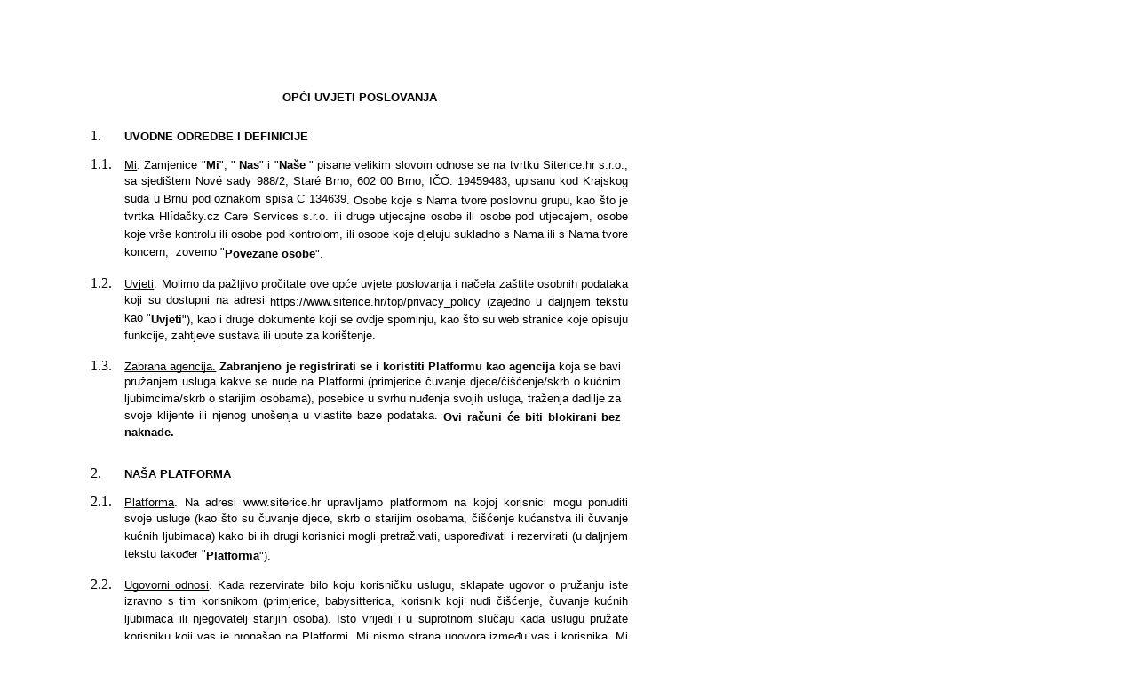

--- FILE ---
content_type: text/html; charset=utf-8
request_url: https://www.siterice.hr/terms
body_size: 20949
content:
<html>

<head>
  <meta content="text/html; charset=UTF-8" http-equiv="content-type">
  <style type="text/css">
    @import url(https://themes.googleusercontent.com/fonts/css?kit=fpjTOVmNbO4Lz34iLyptLUXza5VhXqVC6o75Eld_V98);

    .lst-kix_list_4-1>li {
      counter-increment: lst-ctn-kix_list_4-1
    }

    .lst-kix_list_2-1>li {
      counter-increment: lst-ctn-kix_list_2-1
    }

    .lst-kix_list_6-1>li {
      counter-increment: lst-ctn-kix_list_6-1
    }

    ol.lst-kix_list_3-1.start {
      counter-reset: lst-ctn-kix_list_3-1 0
    }

    .lst-kix_list_5-0>li {
      counter-increment: lst-ctn-kix_list_5-0
    }

    ul.lst-kix_list_1-3 {
      list-style-type: none
    }

    ol.lst-kix_list_1-5.start {
      counter-reset: lst-ctn-kix_list_1-5 0
    }

    ol.lst-kix_list_5-3.start {
      counter-reset: lst-ctn-kix_list_5-3 0
    }

    .lst-kix_list_1-2>li {
      counter-increment: lst-ctn-kix_list_1-2
    }

    ol.lst-kix_list_3-7.start {
      counter-reset: lst-ctn-kix_list_3-7 0
    }

    .lst-kix_list_5-2>li {
      counter-increment: lst-ctn-kix_list_5-2
    }

    .lst-kix_list_3-2>li {
      counter-increment: lst-ctn-kix_list_3-2
    }

    .lst-kix_list_5-0>li:before {
      content: "" counter(lst-ctn-kix_list_5-0, decimal) ". "
    }

    ol.lst-kix_list_6-0 {
      list-style-type: none
    }

    ol.lst-kix_list_6-1 {
      list-style-type: none
    }

    .lst-kix_list_5-4>li {
      counter-increment: lst-ctn-kix_list_5-4
    }

    .lst-kix_list_1-4>li {
      counter-increment: lst-ctn-kix_list_1-4
    }

    ol.lst-kix_list_1-6.start {
      counter-reset: lst-ctn-kix_list_1-6 0
    }

    .lst-kix_list_5-3>li:before {
      content: "" counter(lst-ctn-kix_list_5-3, lower-latin) ") "
    }

    .lst-kix_list_5-2>li:before {
      content: "" counter(lst-ctn-kix_list_5-2, lower-latin) ") "
    }

    .lst-kix_list_5-1>li:before {
      content: "" counter(lst-ctn-kix_list_5-0, decimal) "." counter(lst-ctn-kix_list_5-1, decimal) ". "
    }

    .lst-kix_list_5-7>li:before {
      content: "" counter(lst-ctn-kix_list_5-7, lower-latin) ". "
    }

    ul.lst-kix_list_8-4 {
      list-style-type: none
    }

    ul.lst-kix_list_8-5 {
      list-style-type: none
    }

    .lst-kix_list_5-6>li:before {
      content: "" counter(lst-ctn-kix_list_5-6, decimal) ". "
    }

    .lst-kix_list_5-8>li:before {
      content: "" counter(lst-ctn-kix_list_5-8, lower-roman) ". "
    }

    ul.lst-kix_list_8-2 {
      list-style-type: none
    }

    ul.lst-kix_list_8-3 {
      list-style-type: none
    }

    ul.lst-kix_list_8-8 {
      list-style-type: none
    }

    ul.lst-kix_list_8-6 {
      list-style-type: none
    }

    ul.lst-kix_list_8-7 {
      list-style-type: none
    }

    .lst-kix_list_5-4>li:before {
      content: "(" counter(lst-ctn-kix_list_5-4, lower-latin) ") "
    }

    .lst-kix_list_5-5>li:before {
      content: "(" counter(lst-ctn-kix_list_5-5, lower-roman) ") "
    }

    ol.lst-kix_list_6-2 {
      list-style-type: none
    }

    ul.lst-kix_list_8-0 {
      list-style-type: none
    }

    ul.lst-kix_list_8-1 {
      list-style-type: none
    }

    ol.lst-kix_list_1-0.start {
      counter-reset: lst-ctn-kix_list_1-0 0
    }

    .lst-kix_list_6-1>li:before {
      content: "" counter(lst-ctn-kix_list_6-0, decimal) "." counter(lst-ctn-kix_list_6-1, decimal) ". "
    }

    .lst-kix_list_6-3>li:before {
      content: "\002022   "
    }

    .lst-kix_list_6-0>li:before {
      content: "" counter(lst-ctn-kix_list_6-0, decimal) ". "
    }

    .lst-kix_list_6-4>li:before {
      content: "\002022   "
    }

    .lst-kix_list_3-0>li {
      counter-increment: lst-ctn-kix_list_3-0
    }

    ol.lst-kix_list_4-0.start {
      counter-reset: lst-ctn-kix_list_4-0 0
    }

    .lst-kix_list_3-6>li {
      counter-increment: lst-ctn-kix_list_3-6
    }

    li.li-bullet-2:before {
      margin-left: -28.5pt;
      white-space: nowrap;
      display: inline-block;
      min-width: 28.5pt
    }

    .lst-kix_list_6-2>li:before {
      content: "" counter(lst-ctn-kix_list_6-2, lower-latin) ") "
    }

    ol.lst-kix_list_3-2.start {
      counter-reset: lst-ctn-kix_list_3-2 0
    }

    .lst-kix_list_6-8>li:before {
      content: "\002022   "
    }

    .lst-kix_list_6-5>li:before {
      content: "\002022   "
    }

    .lst-kix_list_6-7>li:before {
      content: "\002022   "
    }

    .lst-kix_list_6-6>li:before {
      content: "\002022   "
    }

    ol.lst-kix_list_1-4 {
      list-style-type: none
    }

    .lst-kix_list_2-7>li:before {
      content: "\002022   "
    }

    ol.lst-kix_list_1-5 {
      list-style-type: none
    }

    .lst-kix_list_7-4>li:before {
      content: "o  "
    }

    .lst-kix_list_7-6>li:before {
      content: "\0025cf   "
    }

    ol.lst-kix_list_1-6 {
      list-style-type: none
    }

    ol.lst-kix_list_1-0 {
      list-style-type: none
    }

    .lst-kix_list_2-5>li:before {
      content: "\002022   "
    }

    ol.lst-kix_list_6-2.start {
      counter-reset: lst-ctn-kix_list_6-2 0
    }

    ol.lst-kix_list_1-1 {
      list-style-type: none
    }

    ol.lst-kix_list_1-2 {
      list-style-type: none
    }

    .lst-kix_list_7-2>li:before {
      content: "\0025aa   "
    }

    ol.lst-kix_list_3-0.start {
      counter-reset: lst-ctn-kix_list_3-0 0
    }

    .lst-kix_list_5-7>li {
      counter-increment: lst-ctn-kix_list_5-7
    }

    .lst-kix_list_7-8>li:before {
      content: "\0025aa   "
    }

    ol.lst-kix_list_1-7 {
      list-style-type: none
    }

    ol.lst-kix_list_1-8 {
      list-style-type: none
    }

    li.li-bullet-1:before {
      margin-left: -28.5pt;
      white-space: nowrap;
      display: inline-block;
      min-width: 28.5pt
    }

    .lst-kix_list_4-1>li:before {
      content: "" counter(lst-ctn-kix_list_4-0, decimal) "." counter(lst-ctn-kix_list_4-1, decimal) ". "
    }

    .lst-kix_list_4-3>li:before {
      content: "\002022   "
    }

    .lst-kix_list_4-5>li:before {
      content: "\002022   "
    }

    ol.lst-kix_list_5-7.start {
      counter-reset: lst-ctn-kix_list_5-7 0
    }

    .lst-kix_list_1-8>li {
      counter-increment: lst-ctn-kix_list_1-8
    }

    ol.lst-kix_list_1-4.start {
      counter-reset: lst-ctn-kix_list_1-4 0
    }

    .lst-kix_list_5-5>li {
      counter-increment: lst-ctn-kix_list_5-5
    }

    .lst-kix_list_3-5>li {
      counter-increment: lst-ctn-kix_list_3-5
    }

    ol.lst-kix_list_1-1.start {
      counter-reset: lst-ctn-kix_list_1-1 0
    }

    .lst-kix_list_3-4>li {
      counter-increment: lst-ctn-kix_list_3-4
    }

    ul.lst-kix_list_2-8 {
      list-style-type: none
    }

    ol.lst-kix_list_1-2.start {
      counter-reset: lst-ctn-kix_list_1-2 0
    }

    ol.lst-kix_list_6-1.start {
      counter-reset: lst-ctn-kix_list_6-1 0
    }

    ul.lst-kix_list_2-3 {
      list-style-type: none
    }

    ul.lst-kix_list_2-6 {
      list-style-type: none
    }

    .lst-kix_list_1-1>li:before {
      content: "" counter(lst-ctn-kix_list_1-0, decimal) "." counter(lst-ctn-kix_list_1-1, decimal) ". "
    }

    ul.lst-kix_list_2-7 {
      list-style-type: none
    }

    ul.lst-kix_list_2-4 {
      list-style-type: none
    }

    ul.lst-kix_list_2-5 {
      list-style-type: none
    }

    .lst-kix_list_1-3>li:before {
      content: "\0025cf   "
    }

    .lst-kix_list_1-7>li:before {
      content: "" counter(lst-ctn-kix_list_1-0, decimal) "." counter(lst-ctn-kix_list_1-1, decimal) "." counter(lst-ctn-kix_list_1-2, lower-latin) ".\0025cf." counter(lst-ctn-kix_list_1-4, decimal) "." counter(lst-ctn-kix_list_1-5, decimal) "." counter(lst-ctn-kix_list_1-6, decimal) "." counter(lst-ctn-kix_list_1-7, decimal) ". "
    }

    ol.lst-kix_list_5-8.start {
      counter-reset: lst-ctn-kix_list_5-8 0
    }

    .lst-kix_list_1-5>li:before {
      content: "" counter(lst-ctn-kix_list_1-0, decimal) "." counter(lst-ctn-kix_list_1-1, decimal) "." counter(lst-ctn-kix_list_1-2, lower-latin) ".\0025cf." counter(lst-ctn-kix_list_1-4, decimal) "." counter(lst-ctn-kix_list_1-5, decimal) ". "
    }

    .lst-kix_list_5-6>li {
      counter-increment: lst-ctn-kix_list_5-6
    }

    .lst-kix_list_2-1>li:before {
      content: "" counter(lst-ctn-kix_list_2-0, decimal) "." counter(lst-ctn-kix_list_2-1, decimal) ". "
    }

    ol.lst-kix_list_6-0.start {
      counter-reset: lst-ctn-kix_list_6-0 0
    }

    .lst-kix_list_2-3>li:before {
      content: "\002022   "
    }

    .lst-kix_list_4-2>li {
      counter-increment: lst-ctn-kix_list_4-2
    }

    ol.lst-kix_list_3-1 {
      list-style-type: none
    }

    ol.lst-kix_list_3-2 {
      list-style-type: none
    }

    .lst-kix_list_3-1>li {
      counter-increment: lst-ctn-kix_list_3-1
    }

    ol.lst-kix_list_3-3 {
      list-style-type: none
    }

    ol.lst-kix_list_3-4.start {
      counter-reset: lst-ctn-kix_list_3-4 0
    }

    .lst-kix_list_5-1>li {
      counter-increment: lst-ctn-kix_list_5-1
    }

    ol.lst-kix_list_3-4 {
      list-style-type: none
    }

    ol.lst-kix_list_3-0 {
      list-style-type: none
    }

    .lst-kix_list_1-1>li {
      counter-increment: lst-ctn-kix_list_1-1
    }

    .lst-kix_list_3-0>li:before {
      content: "" counter(lst-ctn-kix_list_3-0, decimal) ". "
    }

    .lst-kix_list_3-1>li:before {
      content: "" counter(lst-ctn-kix_list_3-0, decimal) "." counter(lst-ctn-kix_list_3-1, decimal) ". "
    }

    .lst-kix_list_3-2>li:before {
      content: "" counter(lst-ctn-kix_list_3-2, lower-latin) ") "
    }

    .lst-kix_list_8-1>li:before {
      content: "o  "
    }

    ol.lst-kix_list_1-8.start {
      counter-reset: lst-ctn-kix_list_1-8 0
    }

    .lst-kix_list_4-0>li {
      counter-increment: lst-ctn-kix_list_4-0
    }

    .lst-kix_list_8-2>li:before {
      content: "\0025aa   "
    }

    .lst-kix_list_6-0>li {
      counter-increment: lst-ctn-kix_list_6-0
    }

    .lst-kix_list_3-5>li:before {
      content: "" counter(lst-ctn-kix_list_3-0, decimal) "." counter(lst-ctn-kix_list_3-1, decimal) "." counter(lst-ctn-kix_list_3-2, lower-latin) "." counter(lst-ctn-kix_list_3-3, decimal) "." counter(lst-ctn-kix_list_3-4, decimal) "." counter(lst-ctn-kix_list_3-5, decimal) ". "
    }

    .lst-kix_list_3-4>li:before {
      content: "" counter(lst-ctn-kix_list_3-0, decimal) "." counter(lst-ctn-kix_list_3-1, decimal) "." counter(lst-ctn-kix_list_3-2, lower-latin) "." counter(lst-ctn-kix_list_3-3, decimal) "." counter(lst-ctn-kix_list_3-4, decimal) ". "
    }

    .lst-kix_list_3-3>li:before {
      content: "" counter(lst-ctn-kix_list_3-0, decimal) "." counter(lst-ctn-kix_list_3-1, decimal) "." counter(lst-ctn-kix_list_3-2, lower-latin) "." counter(lst-ctn-kix_list_3-3, decimal) ". "
    }

    ol.lst-kix_list_3-5 {
      list-style-type: none
    }

    ol.lst-kix_list_3-6 {
      list-style-type: none
    }

    .lst-kix_list_8-0>li:before {
      content: "-  "
    }

    ol.lst-kix_list_3-7 {
      list-style-type: none
    }

    ol.lst-kix_list_3-8 {
      list-style-type: none
    }

    .lst-kix_list_8-7>li:before {
      content: "o  "
    }

    .lst-kix_list_3-8>li:before {
      content: "" counter(lst-ctn-kix_list_3-0, decimal) "." counter(lst-ctn-kix_list_3-1, decimal) "." counter(lst-ctn-kix_list_3-2, lower-latin) "." counter(lst-ctn-kix_list_3-3, decimal) "." counter(lst-ctn-kix_list_3-4, decimal) "." counter(lst-ctn-kix_list_3-5, decimal) "." counter(lst-ctn-kix_list_3-6, decimal) "." counter(lst-ctn-kix_list_3-7, decimal) "." counter(lst-ctn-kix_list_3-8, decimal) ". "
    }

    .lst-kix_list_8-5>li:before {
      content: "\0025aa   "
    }

    .lst-kix_list_8-6>li:before {
      content: "\0025cf   "
    }

    .lst-kix_list_2-0>li {
      counter-increment: lst-ctn-kix_list_2-0
    }

    .lst-kix_list_8-3>li:before {
      content: "\0025cf   "
    }

    .lst-kix_list_3-6>li:before {
      content: "" counter(lst-ctn-kix_list_3-0, decimal) "." counter(lst-ctn-kix_list_3-1, decimal) "." counter(lst-ctn-kix_list_3-2, lower-latin) "." counter(lst-ctn-kix_list_3-3, decimal) "." counter(lst-ctn-kix_list_3-4, decimal) "." counter(lst-ctn-kix_list_3-5, decimal) "." counter(lst-ctn-kix_list_3-6, decimal) ". "
    }

    .lst-kix_list_3-7>li:before {
      content: "" counter(lst-ctn-kix_list_3-0, decimal) "." counter(lst-ctn-kix_list_3-1, decimal) "." counter(lst-ctn-kix_list_3-2, lower-latin) "." counter(lst-ctn-kix_list_3-3, decimal) "." counter(lst-ctn-kix_list_3-4, decimal) "." counter(lst-ctn-kix_list_3-5, decimal) "." counter(lst-ctn-kix_list_3-6, decimal) "." counter(lst-ctn-kix_list_3-7, decimal) ". "
    }

    .lst-kix_list_8-4>li:before {
      content: "o  "
    }

    ol.lst-kix_list_5-0.start {
      counter-reset: lst-ctn-kix_list_5-0 0
    }

    ol.lst-kix_list_4-2.start {
      counter-reset: lst-ctn-kix_list_4-2 0
    }

    .lst-kix_list_8-8>li:before {
      content: "\0025aa   "
    }

    ol.lst-kix_list_2-2 {
      list-style-type: none
    }

    ol.lst-kix_list_2-0 {
      list-style-type: none
    }

    ol.lst-kix_list_2-1 {
      list-style-type: none
    }

    .lst-kix_list_4-8>li:before {
      content: "\002022   "
    }

    .lst-kix_list_4-7>li:before {
      content: "\002022   "
    }

    ul.lst-kix_list_4-8 {
      list-style-type: none
    }

    ol.lst-kix_list_5-6.start {
      counter-reset: lst-ctn-kix_list_5-6 0
    }

    ul.lst-kix_list_4-6 {
      list-style-type: none
    }

    ol.lst-kix_list_4-1.start {
      counter-reset: lst-ctn-kix_list_4-1 0
    }

    ul.lst-kix_list_4-7 {
      list-style-type: none
    }

    ol.lst-kix_list_3-3.start {
      counter-reset: lst-ctn-kix_list_3-3 0
    }

    ul.lst-kix_list_4-4 {
      list-style-type: none
    }

    ul.lst-kix_list_4-5 {
      list-style-type: none
    }

    ul.lst-kix_list_4-3 {
      list-style-type: none
    }

    .lst-kix_list_3-3>li {
      counter-increment: lst-ctn-kix_list_3-3
    }

    ol.lst-kix_list_5-5.start {
      counter-reset: lst-ctn-kix_list_5-5 0
    }

    .lst-kix_list_7-0>li:before {
      content: "-  "
    }

    .lst-kix_list_2-2>li {
      counter-increment: lst-ctn-kix_list_2-2
    }

    .lst-kix_list_6-2>li {
      counter-increment: lst-ctn-kix_list_6-2
    }

    ol.lst-kix_list_5-0 {
      list-style-type: none
    }

    .lst-kix_list_2-6>li:before {
      content: "\002022   "
    }

    .lst-kix_list_3-7>li {
      counter-increment: lst-ctn-kix_list_3-7
    }

    ol.lst-kix_list_5-1 {
      list-style-type: none
    }

    ol.lst-kix_list_5-2 {
      list-style-type: none
    }

    .lst-kix_list_2-4>li:before {
      content: "\002022   "
    }

    .lst-kix_list_2-8>li:before {
      content: "\002022   "
    }

    .lst-kix_list_7-1>li:before {
      content: "o  "
    }

    .lst-kix_list_7-5>li:before {
      content: "\0025aa   "
    }

    ol.lst-kix_list_5-4.start {
      counter-reset: lst-ctn-kix_list_5-4 0
    }

    .lst-kix_list_7-3>li:before {
      content: "\0025cf   "
    }

    ul.lst-kix_list_7-5 {
      list-style-type: none
    }

    ul.lst-kix_list_7-6 {
      list-style-type: none
    }

    ul.lst-kix_list_7-3 {
      list-style-type: none
    }

    ul.lst-kix_list_7-4 {
      list-style-type: none
    }

    ol.lst-kix_list_5-1.start {
      counter-reset: lst-ctn-kix_list_5-1 0
    }

    ul.lst-kix_list_7-7 {
      list-style-type: none
    }

    ul.lst-kix_list_7-8 {
      list-style-type: none
    }

    ol.lst-kix_list_5-7 {
      list-style-type: none
    }

    ol.lst-kix_list_5-8 {
      list-style-type: none
    }

    ol.lst-kix_list_5-3 {
      list-style-type: none
    }

    ul.lst-kix_list_7-1 {
      list-style-type: none
    }

    ol.lst-kix_list_5-4 {
      list-style-type: none
    }

    ul.lst-kix_list_7-2 {
      list-style-type: none
    }

    .lst-kix_list_1-7>li {
      counter-increment: lst-ctn-kix_list_1-7
    }

    ol.lst-kix_list_3-8.start {
      counter-reset: lst-ctn-kix_list_3-8 0
    }

    ol.lst-kix_list_5-5 {
      list-style-type: none
    }

    ol.lst-kix_list_5-6 {
      list-style-type: none
    }

    ul.lst-kix_list_7-0 {
      list-style-type: none
    }

    .lst-kix_list_7-7>li:before {
      content: "o  "
    }

    .lst-kix_list_5-8>li {
      counter-increment: lst-ctn-kix_list_5-8
    }

    .lst-kix_list_4-0>li:before {
      content: "" counter(lst-ctn-kix_list_4-0, decimal) ". "
    }

    .lst-kix_list_3-8>li {
      counter-increment: lst-ctn-kix_list_3-8
    }

    ol.lst-kix_list_1-7.start {
      counter-reset: lst-ctn-kix_list_1-7 0
    }

    .lst-kix_list_4-4>li:before {
      content: "\002022   "
    }

    ol.lst-kix_list_2-2.start {
      counter-reset: lst-ctn-kix_list_2-2 0
    }

    .lst-kix_list_1-5>li {
      counter-increment: lst-ctn-kix_list_1-5
    }

    .lst-kix_list_4-2>li:before {
      content: "" counter(lst-ctn-kix_list_4-2, lower-latin) ") "
    }

    .lst-kix_list_4-6>li:before {
      content: "\002022   "
    }

    ol.lst-kix_list_4-0 {
      list-style-type: none
    }

    ol.lst-kix_list_4-1 {
      list-style-type: none
    }

    ol.lst-kix_list_4-2 {
      list-style-type: none
    }

    ol.lst-kix_list_3-6.start {
      counter-reset: lst-ctn-kix_list_3-6 0
    }

    ul.lst-kix_list_6-6 {
      list-style-type: none
    }

    ul.lst-kix_list_6-7 {
      list-style-type: none
    }

    .lst-kix_list_5-3>li {
      counter-increment: lst-ctn-kix_list_5-3
    }

    ul.lst-kix_list_6-4 {
      list-style-type: none
    }

    ul.lst-kix_list_6-5 {
      list-style-type: none
    }

    ul.lst-kix_list_6-8 {
      list-style-type: none
    }

    .lst-kix_list_1-0>li:before {
      content: "" counter(lst-ctn-kix_list_1-0, decimal) ". "
    }

    ul.lst-kix_list_6-3 {
      list-style-type: none
    }

    .lst-kix_list_1-2>li:before {
      content: "" counter(lst-ctn-kix_list_1-2, lower-latin) ") "
    }

    ol.lst-kix_list_2-0.start {
      counter-reset: lst-ctn-kix_list_2-0 0
    }

    .lst-kix_list_1-4>li:before {
      content: "" counter(lst-ctn-kix_list_1-0, decimal) "." counter(lst-ctn-kix_list_1-1, decimal) "." counter(lst-ctn-kix_list_1-2, lower-latin) ".\0025cf." counter(lst-ctn-kix_list_1-4, decimal) ". "
    }

    ol.lst-kix_list_3-5.start {
      counter-reset: lst-ctn-kix_list_3-5 0
    }

    .lst-kix_list_1-0>li {
      counter-increment: lst-ctn-kix_list_1-0
    }

    .lst-kix_list_1-6>li {
      counter-increment: lst-ctn-kix_list_1-6
    }

    .lst-kix_list_1-6>li:before {
      content: "" counter(lst-ctn-kix_list_1-0, decimal) "." counter(lst-ctn-kix_list_1-1, decimal) "." counter(lst-ctn-kix_list_1-2, lower-latin) ".\0025cf." counter(lst-ctn-kix_list_1-4, decimal) "." counter(lst-ctn-kix_list_1-5, decimal) "." counter(lst-ctn-kix_list_1-6, decimal) ". "
    }

    li.li-bullet-0:before {
      margin-left: -28.4pt;
      white-space: nowrap;
      display: inline-block;
      min-width: 28.4pt
    }

    .lst-kix_list_2-0>li:before {
      content: "" counter(lst-ctn-kix_list_2-0, decimal) ". "
    }

    ol.lst-kix_list_2-1.start {
      counter-reset: lst-ctn-kix_list_2-1 0
    }

    .lst-kix_list_1-8>li:before {
      content: "" counter(lst-ctn-kix_list_1-0, decimal) "." counter(lst-ctn-kix_list_1-1, decimal) "." counter(lst-ctn-kix_list_1-2, lower-latin) ".\0025cf." counter(lst-ctn-kix_list_1-4, decimal) "." counter(lst-ctn-kix_list_1-5, decimal) "." counter(lst-ctn-kix_list_1-6, decimal) "." counter(lst-ctn-kix_list_1-7, decimal) "." counter(lst-ctn-kix_list_1-8, decimal) ". "
    }

    .lst-kix_list_2-2>li:before {
      content: "" counter(lst-ctn-kix_list_2-2, lower-latin) ") "
    }

    ol.lst-kix_list_5-2.start {
      counter-reset: lst-ctn-kix_list_5-2 0
    }

    ol {
      margin: 0;
      padding: 0
    }

    table td,
    table th {
      padding: 0
    }

    .c43 {
      border-right-style: solid;
      padding: 0pt 5.4pt 0pt 5.4pt;
      border-bottom-color: #000000;
      border-top-width: 1pt;
      border-right-width: 1pt;
      border-left-color: #000000;
      vertical-align: top;
      border-right-color: #000000;
      border-left-width: 1pt;
      border-top-style: solid;
      border-left-style: solid;
      border-bottom-width: 1pt;
      width: 425pt;
      border-top-color: #000000;
      border-bottom-style: solid
    }

    .c5 {
      border-right-style: solid;
      padding: 0pt 5.4pt 0pt 5.4pt;
      border-bottom-color: #000000;
      border-top-width: 1pt;
      border-right-width: 1pt;
      border-left-color: #000000;
      vertical-align: top;
      border-right-color: #000000;
      border-left-width: 1pt;
      border-top-style: solid;
      border-left-style: solid;
      border-bottom-width: 1pt;
      width: 134.7pt;
      border-top-color: #000000;
      border-bottom-style: solid
    }

    .c19 {
      border-right-style: solid;
      padding: 0pt 5.4pt 0pt 5.4pt;
      border-bottom-color: #000000;
      border-top-width: 1pt;
      border-right-width: 1pt;
      border-left-color: #000000;
      vertical-align: top;
      border-right-color: #000000;
      border-left-width: 1pt;
      border-top-style: solid;
      border-left-style: solid;
      border-bottom-width: 1pt;
      width: 290.3pt;
      border-top-color: #000000;
      border-bottom-style: solid
    }

    .c24 {
      margin-left: 18pt;
      padding-top: 0pt;
      padding-left: 10.4pt;
      padding-bottom: 10pt;
      line-height: 1.2;
      orphans: 2;
      widows: 2;
      text-align: justify;
      margin-right: 5.8pt
    }

    .c18 {
      margin-left: 52pt;
      padding-top: 0pt;
      padding-left: 10.5pt;
      padding-bottom: 10pt;
      line-height: 1.2;
      orphans: 2;
      widows: 2;
      text-align: justify;
      margin-right: 5.8pt
    }

    .c6 {
      margin-left: 46.4pt;
      padding-top: 0pt;
      padding-left: 10.4pt;
      padding-bottom: 10pt;
      line-height: 1.25;
      orphans: 2;
      widows: 2;
      text-align: justify
    }

    .c11 {
      margin-left: 46.4pt;
      padding-top: 0pt;
      padding-left: 10.4pt;
      padding-bottom: 10pt;
      line-height: 1.2;
      orphans: 2;
      widows: 2;
      text-align: justify
    }

    .c7 {
      margin-left: 18pt;
      padding-top: 0pt;
      padding-left: 10.4pt;
      padding-bottom: 10pt;
      line-height: 1.25;
      orphans: 2;
      widows: 2;
      text-align: justify
    }

    .c2 {
      margin-left: 18pt;
      padding-top: 10pt;
      padding-left: 10.4pt;
      padding-bottom: 10pt;
      line-height: 1.1500000000000001;
      orphans: 2;
      widows: 2;
      text-align: justify
    }

    .c3 {
      color: #000000;
      font-weight: 400;
      text-decoration: none;
      vertical-align: baseline;
      font-size: 10pt;
      font-family: "Times New Roman";
      font-style: normal
    }

    .c44 {
      margin-left: 52pt;
      padding-top: 0pt;
      padding-left: 10.5pt;
      padding-bottom: 10pt;
      line-height: 1.2;
      text-align: justify
    }

    .c49 {
      margin-left: 18pt;
      padding-top: 0pt;
      text-indent: -18pt;
      padding-bottom: 10pt;
      line-height: 1.2;
      text-align: center
    }

    .c14 {
      padding-top: 0pt;
      padding-bottom: 0pt;
      line-height: 1.0791666666666666;
      orphans: 2;
      widows: 2;
      text-align: right
    }

    .c41 {
      margin-left: 0.1pt;
      padding-top: 0pt;
      padding-bottom: 0pt;
      line-height: 1.0791666666666666;
      text-align: center
    }

    .c12 {
      padding-top: 0pt;
      padding-bottom: 0pt;
      line-height: 1.0;
      text-align: justify;
      height: 12pt
    }

    .c21 {
      padding-top: 0pt;
      padding-bottom: 0pt;
      line-height: 1.15;
      text-align: left;
      height: 12pt
    }

    .c1 {
      padding-top: 0pt;
      padding-bottom: 0pt;
      line-height: 1.0;
      text-align: left
    }

    .c25 {
      padding-top: 0pt;
      padding-bottom: 0pt;
      line-height: 1.0;
      text-align: justify
    }

    .c27 {
      color: #000000;
      font-weight: 400;
      font-size: 12pt;
      font-family: "Times New Roman"
    }

    .c39 {
      padding-top: 0pt;
      padding-bottom: 14pt;
      line-height: 1.0;
      text-align: justify
    }

    .c28 {
      padding-top: 0pt;
      padding-bottom: 10pt;
      line-height: 1.25;
      text-align: justify
    }

    .c16 {
      font-size: 10pt;
      font-family: "Arial";
      color: #000000;
      font-weight: 700
    }

    .c17 {
      margin-left: 28.1pt;
      border-spacing: 0;
      border-collapse: collapse;
      margin-right: auto
    }

    .c26 {
      padding-top: 0pt;
      padding-bottom: 0pt;
      line-height: 1.2;
      text-align: justify
    }

    .c0 {
      font-size: 10pt;
      font-family: "Arial";
      color: #000000;
      font-weight: 400
    }

    .c52 {
      padding-top: 14pt;
      padding-bottom: 0pt;
      line-height: 1.0;
      text-align: justify
    }

    .c40 {
      padding-top: 0pt;
      padding-bottom: 0pt;
      line-height: 1.0;
      text-align: center
    }

    .c50 {
      padding-top: 0pt;
      padding-bottom: 10pt;
      line-height: 1.2;
      text-align: justify
    }

    .c47 {
      color: #000000;
      font-weight: 700;
      font-size: 10pt;
      font-family: "Times New Roman"
    }

    .c9 {
      -webkit-text-decoration-skip: none;
      text-decoration: underline;
      text-decoration-skip-ink: none
    }

    .c4 {
      text-decoration: none;
      vertical-align: baseline;
      font-style: normal
    }

    .c20 {
      margin-left: 28.4pt;
      orphans: 2;
      widows: 2
    }

    .c30 {
      font-size: 10pt;
      font-family: "Arial";
      font-weight: 700
    }

    .c13 {
      font-size: 10pt;
      font-family: "Arial";
      font-weight: 400
    }

    .c32 {
      margin-left: 18pt;
      text-indent: -18pt;
      height: 12pt
    }

    .c35 {
      color: #000000;
      font-size: 8pt
    }

    .c8 {
      padding: 0;
      margin: 0
    }

    .c37 {
      font-size: 9pt;
      color: #000000
    }

    .c46 {
      vertical-align: baseline;
      font-style: normal
    }

    .c29 {
      color: inherit;
      text-decoration: inherit
    }

    .c53 {
      margin-left: 46.2pt;
      padding-left: 10.5pt
    }

    .c31 {
      orphans: 2;
      widows: 2
    }

    .c36 {
      max-width: 453.6pt;
      padding: 70.8pt 70.8pt 70.8pt 70.8pt
    }

    .c22 {
      font-weight: 400;
      font-family: "Arial"
    }

    .c48 {
      font-style: italic
    }

    .c23 {
      text-decoration: none
    }

    .c10 {
      background-color: #ffffff
    }

    .c34 {
      color: #434343
    }

    .c33 {
      margin-right: 5.8pt
    }

    .c38 {
      color: #808080
    }

    .c42 {
      font-size: 11pt
    }

    .c51 {
      font-size: 7pt
    }

    .c45 {
      height: 12pt
    }

    .c15 {
      height: 0pt
    }

    .c54 {
      color: #000000
    }

    .title {
      padding-top: 0pt;
      color: #000000;
      font-size: 10pt;
      padding-bottom: 10pt;
      font-family: "Calibri";
      line-height: 1.25;
      orphans: 2;
      widows: 2;
      text-align: center
    }

    .subtitle {
      padding-top: 18pt;
      color: #666666;
      font-size: 24pt;
      padding-bottom: 4pt;
      font-family: "Georgia";
      line-height: 1.0;
      page-break-after: avoid;
      font-style: italic;
      orphans: 2;
      widows: 2;
      text-align: left
    }

    li {
      color: #000000;
      font-size: 12pt;
      font-family: "Times New Roman"
    }

    p {
      margin: 0;
      color: #000000;
      font-size: 12pt;
      font-family: "Times New Roman"
    }

    h1 {
      padding-top: 0pt;
      color: #000000;
      font-weight: 700;
      font-size: 10pt;
      padding-bottom: 10pt;
      font-family: "Calibri";
      line-height: 1.2;
      orphans: 2;
      widows: 2;
      text-align: left
    }

    h2 {
      padding-top: 0pt;
      color: #000000;
      font-size: 10pt;
      padding-bottom: 10pt;
      font-family: "Calibri";
      line-height: 1.2;
      orphans: 2;
      widows: 2;
      text-align: left
    }

    h3 {
      padding-top: 0pt;
      color: #000000;
      font-size: 10pt;
      padding-bottom: 10pt;
      font-family: "Calibri";
      line-height: 1.2;
      orphans: 2;
      widows: 2;
      text-align: left
    }

    h4 {
      padding-top: 2pt;
      color: #2f5496;
      font-size: 12pt;
      padding-bottom: 0pt;
      font-family: "Calibri";
      line-height: 1.0;
      page-break-after: avoid;
      font-style: italic;
      orphans: 2;
      widows: 2;
      text-align: left
    }

    h5 {
      padding-top: 11pt;
      color: #000000;
      font-weight: 700;
      font-size: 11pt;
      padding-bottom: 2pt;
      font-family: "Times New Roman";
      line-height: 1.0;
      page-break-after: avoid;
      orphans: 2;
      widows: 2;
      text-align: left
    }

    h6 {
      padding-top: 10pt;
      color: #000000;
      font-weight: 700;
      font-size: 10pt;
      padding-bottom: 2pt;
      font-family: "Times New Roman";
      line-height: 1.0;
      page-break-after: avoid;
      orphans: 2;
      widows: 2;
      text-align: left
    }
  </style>
</head>

<body class="c10 c36 doc-content">
  <p class="c31 c49"><span class="c16 c4">OP&#262;I UVJETI POSLOVANJA</span></p>
  <ol class="c8 lst-kix_list_1-0 start" start="1">
    <li class="c2 li-bullet-0"><span class="c16">UVODNE ODREDBE I DEFINICIJE</span></li>
  </ol>
  <ol class="c8 lst-kix_list_1-1 start" start="1">
    <li class="c7 li-bullet-0"><span class="c0 c9">Mi</span><span class="c0">. Zamjenice &quot;</span><span
        class="c16">Mi</span><span class="c0">&quot;, &quot; </span><span class="c16">Nas</span><span class="c0">&quot;
        i &quot;</span><span class="c16">Na&scaron;e</span><span class="c0">&nbsp;&quot; pisane velikim slovom odnose se
        na tvrtku </span><span class="c13">Siterice.hr s.r.o., sa sjedi&scaron;tem Nov&eacute; sady 988/2, Star&eacute;
        Brno, 602 00 Brno, I&#268;O: 19459483, upisanu kod Krajskog suda u Brnu pod oznakom spisa C 134639</span><span
        class="c0">. Osobe koje s Nama tvore poslovnu grupu, kao &scaron;to je tvrtka Hl&iacute;da&#269;ky.cz Care
        Services s.r.o. ili druge utjecajne osobe ili osobe pod utjecajem, osobe koje vr&scaron;e kontrolu ili osobe pod
        kontrolom, ili osobe koje djeluju sukladno s Nama ili s Nama tvore koncern, &nbsp;zovemo &quot;</span><span
        class="c16">Povezane osobe</span><span class="c0">&quot;.</span></li>
    <li class="c7 li-bullet-0"><span class="c0 c9">Uvjeti</span><span class="c0">. Molimo da pa&#382;ljivo
        pro&#269;itate ove op&#263;e uvjete poslovanja i na&#269;ela za&scaron;tite osobnih podataka koji su dostupni na
        adresi </span><span class="c13">https://www.siterice.hr/top/privacy_policy</span><span class="c0">&nbsp;(zajedno
        u daljnjem tekstu kao &quot;</span><span class="c16">Uvjeti</span><span class="c0">&quot;), kao i druge
        dokumente koji se ovdje spominju, kao &scaron;to su web stranice koje opisuju funkcije, zahtjeve sustava ili
        upute za kori&scaron;tenje. </span></li>
    <li class="c24 li-bullet-0"><span class="c9 c13">Zabrana agencija.</span><span class="c30">&nbsp;Zabranjeno je
        registrirati se i koristiti Platformu kao agencija</span><span class="c13">&nbsp;koja se bavi pru&#382;anjem
        usluga kakve se nude na Platformi (primjerice &#269;uvanje djece/&#269;i&scaron;&#263;enje/skrb o ku&#263;nim
        ljubimcima/skrb o starijim osobama), posebice u svrhu nu&#273;enja svojih usluga, tra&#382;enja dadilje za svoje
        klijente ili njenog uno&scaron;enja u vlastite baze podataka. </span><span class="c30">Ovi ra&#269;uni &#263;e
        biti blokirani bez naknade.</span></li>
  </ol>
  <ol class="c8 lst-kix_list_1-0" start="2">
    <li class="c2 li-bullet-0"><span class="c16">NA&Scaron;A PLATFORMA</span></li>
  </ol>
  <ol class="c8 lst-kix_list_1-1 start" start="1">
    <li class="c7 li-bullet-0"><span class="c0 c9">Platforma</span><span class="c0">. Na adresi www.siterice.hr
        upravljamo platformom na kojoj korisnici mogu ponuditi svoje usluge (kao &scaron;to su &#269;uvanje djece, skrb
        o starijim osobama, &#269;i&scaron;&#263;enje ku&#263;anstva ili &#269;uvanje ku&#263;nih ljubimaca) kako bi ih
        drugi korisnici mogli pretra&#382;ivati, uspore&#273;ivati &#8203;&#8203;i rezervirati (u daljnjem tekstu
        tako&#273;er &quot;</span><span class="c16">Platforma</span><span class="c0">&quot;). </span></li>
    <li class="c7 li-bullet-0"><span class="c0 c9">Ugovorni odnosi</span><span class="c0">. Kada rezervirate bilo koju
        korisni&#269;ku uslugu, sklapate ugovor o pru&#382;anju iste izravno s tim korisnikom (primjerice,
        babysitterica, korisnik koji nudi &#269;i&scaron;&#263;enje, &#269;uvanje ku&#263;nih ljubimaca ili njegovatelj
        starijih osoba). Isto vrijedi i u suprotnom slu&#269;aju kada uslugu pru&#382;ate korisniku koji vas je
        prona&scaron;ao na Platformi. Mi nismo strana ugovora izme&#273;u vas i korisnika. Mi nismo ni poslodavac ni
        agencija za zapo&scaron;ljavanje. Za to&#269;nu identifikaciju pravnog odnosa izme&#273;u korisnika i za
        ispunjavanje svih obveza koje zakonski propisi ve&#382;u uz takav odnos odgovorni su isklju&#269;ivo korisnici
        na koje se to odnosi. Mi nikako ne kontroliramo niti provjeravamo uredno ispunjavanje zakonskih obveza
        korisnika.</span></li>
    <li class="c7 li-bullet-0"><span class="c0 c9">Priroda Na&scaron;ih usluga</span><span class="c0">. Na&scaron;e
        usluge sastoje se u pru&#382;anju prostora za komunikaciju s drugim korisnicima. I kad rezervirate usluge
        korisnika, Mi proslje&#273;ujemo podatke o rezervaciji drugom korisniku. Me&#273;utim, ni Mi ni Na&scaron;a
        Platforma ne promoviramo bilo koje korisnike ni njihove usluge. Mi samo pru&#382;amo i odgovorni smo za
        Platformu, a ne za samu uslugu koju mo&#382;ete rezervirati putem Platforme. </span></li>
    <li class="c7 li-bullet-0"><span class="c0 c9">Preporuke</span><span class="c0">. Razine provjere navedene na
        Platformi ne jam&#269;e pouzdanost ili vjerodostojnost babysitterice, a ni na koji na&#269;in ne zna&#269;e da
        ne morate biti oprezni te da ne morate sami provjeriti identitet, integritet i reference babysitterice.
        Preporu&#269;ujemo da uvijek slijedite osnovna na&#269;ela koja su objavljena na </span><span
        class="c13">https://www.siterice.hr/prvo-cuvanje-djece-savjeti</span><span class="c0">&nbsp;i
        https://www.siterice.hr/centar-za-pomoc/intervju. Razine provjere daju informacije o tome kroz koji je proces
        provjere pro&scaron;la odre&#273;ena babysitterica i na koji smo na&#269;in provjerili podatke koje ona o sebi
        navodi u profilu. Koristimo ove metode provjere </span><span
        class="c13">https://www.siterice.hr/centar-za-pomoc/stupnjevi-potvrde</span><span class="c0">.</span></li>
    <li class="c7 li-bullet-0"><span class="c0 c9">Odgovornost</span><span class="c0">. Isklju&#269;ivu odgovornost za
        korisni&#269;ke usluge snosi korisnik koji ih nudi. To zna&#269;i da se eventualni nedostaci,
        &quot;reklamacije&quot; i drugi zahtjevi koje vam mogu nastati u vezi s korisni&#269;kim uslugama, primjenjuju
        se isklju&#269;ivo kod pojedinih korisnika koji te usluge pru&#382;aju. </span><span class="c16">Va&scaron;a je
        odgovornost provjeriti jesu li usluge koje pru&#382;a drugi korisnik odgovaraju&#263;e kvalitete te jesu li
        korisnici prikladne i pouzdane osobe za pru&#382;anje usluga.</span><span class="c0">&nbsp;Korisni&#269;ki
        profil mo&#382;e pomo&#263;i u pove&#263;anju vjerodostojnosti, ali nije iscrpan izvor zajam&#269;enih
        informacija o korisnicima. </span><span class="c16">Ne snosimo odgovornost za nedostatke korisni&#269;kih
        usluga, nepla&#263;anja ili posljedice nezakonitih radnji korisnika.</span></li>
  </ol>
  <ol class="c8 lst-kix_list_1-0" start="3">
    <li class="c2 li-bullet-0"><span class="c16">PRISTUP PLATFORMI</span></li>
  </ol>
  <ol class="c8 lst-kix_list_1-1 start" start="1">
    <li class="c7 li-bullet-0"><span class="c0 c9">Korisni&#269;ki ra&#269;un</span><span class="c0">. Kako biste mogli
        koristiti sve funkcije Platforme, morate biti punoljetni i otvoriti korisni&#269;ki ra&#269;un. Prilikom
        kreiranja ra&#269;una morate to&#269;no i istinito navesti sve tra&#382;ene podatke jer &#263;emo se pouzdati u
        njihovu to&#269;nost i istinitost. Ako &#263;e do&#263;i do njihove promjene, a&#382;urirajte ih bez
        suvi&scaron;nog oklijevanja. Tako&#273;er nemojte zaboraviti &#269;uvati u tajnosti podatke za pristup
        korisni&#269;kom ra&#269;unu i za&scaron;tititi ih od zlouporabe od strane tre&#263;ih osoba. Ako sumnjate da su
        podaci za pristup Va&scaron;em korisni&#269;kom ra&#269;unu ukradeni ili zloupotrijebljeni, odmah poduzmite
        mjere i podatke za pristup promijenite.</span></li>
    <li class="c7 li-bullet-0"><span class="c0 c9">Pridr&#382;avanje prava</span><span class="c0">. Platforma i
        s</span><span class="c13">av sadr&#382;aj koji se prikazuje ili nalazi na Web stranici Platforme,
        uklju&#269;uju&#263;i ali ne i ograni&#269;avaju&#263;i se na objavljeni tekst, grafike, ilustracije,
        fotografije, audiovizualna djela, zvuk, dokumente, podatke i informacije za&scaron;ti&#263;en je odredbama
        Zakona o autorskom i srodnim pravima te drugim primjenjivim propisima</span><span class="c0">. Ne dajemo vam
        nikakvu licencu ni drugo pravo intelektualnog vlasni&scaron;tva na softver ili druga djela uklju&#269;ena u
        Platformu.</span><span class="c22 c37">&nbsp;</span><span class="c0">Sva prava na takav softver pripadaju sada i
        ubudu&#263;e isklju&#269;ivo Nama. </span><span class="c13">Dozvoljeno je kori&scaron;tenje platforme i
        sadr&#382;aja platforme isklju&#269;ivo za osobne potrebe, uz po&scaron;tivanje prava intelektualnog
        vlasni&scaron;tva, sukladno primjenjivim propisima i ovim Uvjetima.</span><span class="c42">&nbsp;</span><span
        class="c0">Kori&scaron;tenje aplikacija ili bilo kojeg drugog softvera tre&#263;e strane (npr. GoPay) regulirano
        je licencnim ugovorom, odnosno odredbama i uvjetima te tre&#263;e strane. Ne stje&#269;ete nikakva prava ni
        licence, osim onih koja su izri&#269;ito navedena u ovom stavku. </span></li>
    <li class="c7 li-bullet-0"><span class="c0 c9">Dostupnost</span><span class="c0">. Dostupnost i ispravno
        funkcioniranje Platforme ovisi o nekoliko &#269;imbenika od kojih na neke ne mo&#382;emo utjecati. Stoga
        Platforma mo&#382;e biti nedostupna i &nbsp;pristup njenom kori&scaron;tenju mo&#382;e biti ote&#382;an, a da se
        to ne smatra nedostatkom ili drugom neispravnom izvedbom s Na&scaron;e strane. Nismo odgovorni za prekid rada
        Platforme, njezinu smanjenu dostupnost ni za gubitak ili o&scaron;te&#263;enje va&scaron;ih podataka. </span>
    </li>
    <li class="c7 li-bullet-0"><span class="c0 c9">Promjene</span><span class="c0">. Zadr&#382;avamo pravo na izmjene
        Platforme, digitalnog sadr&#382;aja i usluga digitalnog sadr&#382;aja koje smatramo potrebnima ili korisnima za
        pove&#263;anje kvalitete, u&#269;inkovitosti ili za uskla&#273;ivanje s pozitivnim pravnim propisima.</span>
    </li>
    <li class="c7 li-bullet-0"><span class="c0 c9">Uskra&#263;ivanje pristupa</span><span class="c0">. Osim
        slu&#269;ajeva opisanih u ovim uvjetima, mo&#382;emo va&scaron; pristup Platformi ukinuti ili obustaviti bez
        daljnje odgovornosti ako:</span></li>
  </ol>
  <ol class="c8 lst-kix_list_4-2 start" start="1">
    <li class="c31 c44 li-bullet-1"><span class="c0 c4">dobijemo nalog od suda ili tijela javne uprave koji Nam
        nala&#382;e da to u&#269;inimo,</span></li>
    <li class="c18 li-bullet-2"><span class="c13">kr&scaron;ite ove uvjete, koristite Platformu u svrhu koju Mi
        &#8203;&#8203;ne dopu&scaron;tamo ili sudjelujete u prijevarnim ili nezakonitim aktivnostima,</span></li>
    <li class="c18 li-bullet-2"><span class="c0 c4">ne platite dogovorenu cijenu. Zadr&#382;avamo pravo odmah i bez
        prethodne obavijesti obustaviti pristup Platformi i/ili Digitalnoj usluzi u slu&#269;aju da primimo obavijest o
        chargebacku, odnosno storniranju uplate (kao &scaron;to je definirano dalje). Kontaktiranje va&scaron;e banke
        ili izdavatelja kreditne/debitne kartice i odbijanje, otkazivanje ili osporavanje povrata bilo kojeg iznosa
        dospjelog u vezi s va&scaron;om upotrebom Platforme i/ili digitalne usluge (&quot;Chargeback&quot;) smatrat
        &#263;e se kr&scaron;enjem va&scaron;ih obveza pla&#263;anja. Tako&#273;er zadr&#382;avamo pravo osporavanja
        bilo kojeg primljenog povrata uplate (Chargebacka). Mo&#382;emo poduzeti odgovaraju&#263;e korake za
        ograni&#269;avanje va&scaron;eg budu&#263;eg pristupa Platformi ako smatramo da ste zatra&#382;ili povrat uplate
        u lo&scaron;oj namjeri.</span></li>
  </ol>
  <ol class="c8 lst-kix_list_1-0" start="4">
    <li class="c2 li-bullet-0"><span class="c16">KORISNI&#268;KI SADR&#381;AJ</span></li>
  </ol>
  <ol class="c8 lst-kix_list_1-1 start" start="1">
    <li class="c7 li-bullet-0"><span class="c0 c9">Korisni&#269;ki sadr&#382;aj</span><span class="c0">. Na Platformu
        mo&#382;ete postavljati ponude i potra&#382;ivanja usluga, fotografije, tekstove i druge informacije koje
        predstavljaju Va&scaron; korisni&#269;ki sadr&#382;aj. Vi ste odgovorni za korisni&#269;ki sadr&#382;aj.
        U&#269;itavanjem korisni&#269;kog sadr&#382;aja na Platformu izjavljujete da ste za to ovla&scaron;teni, da nam
        mo&#382;ete dodijeliti licence prema sljede&#263;im stavcima te da u&#269;itavanje, objava ili kasnija upotreba
        sadr&#382;aja ne&#263;e kr&scaron;iti prava tre&#263;ih strana ili zakonske propise.</span></li>
    <li class="c7 li-bullet-0"><span class="c0 c9">Na&scaron;a uloga</span><span class="c0">. Korisni&#269;kim
        sadr&#382;ajima pristupamo pasivno i neutralno. To zna&#269;i da ga op&#263;enito ne nadziremo niti aktivno
        tra&#382;imo &#269;injenice ili okolnosti koje bi upu&#263;ivale na njegovu nezakonitost. Na vlastitu
        inicijativu mo&#382;emo </span><span class="c0 c10">provoditi dobrovoljne istrage ili poduzeti druge mjere kako
        bismo otkrili, identificirali, uklonili ili onemogu&#263;ili pristup nezakonitom sadr&#382;aju. Tako&#273;er
        mo&#382;emo poduzeti potrebne mjere kako bismo osigurali po&scaron;tivanje pravnih propisa ili naloga upravnih
        tijela. </span><span class="c0">Me&#273;utim, ne odgovaramo za nezakonitost, to&#269;nost ni istinitost
        korisni&#269;kog sadr&#382;aja.</span></li>
    <li class="c7 li-bullet-0"><span class="c0 c9">Na&#269;ela za sadr&#382;aj</span><span class="c0">. Ne smijete
        postavljati na Platformu ili preko nje na drugi na&#269;in distribuirati sadr&#382;aj koji je nezakonit,
        kr&scaron;i prava tre&#263;ih strana ili kr&scaron;i Uvjete. Naro&#269;ito ne smijete: </span></li>
  </ol>
  <ol class="c8 lst-kix_list_2-2 start" start="1">
    <li class="c11 c33 li-bullet-0"><span class="c0 c4">distribuirati sadr&#382;aj koji bi se mogao smatrati
        ne&#382;eljenim, neprikladnim ili smetaju&#263;im ogla&scaron;avanjem, posebice ne&#263;ete nuditi proizvode ili
        usluge koji nisu povezani sa svrhom Platforme,</span></li>
    <li class="c11 c33 li-bullet-0"><span class="c0 c4">distribuirati sadr&#382;aj koji kr&scaron;i prava intelektualnog
        vlasni&scaron;tva, prava osobnosti, ne po&scaron;tuje dostojanstvo ili stvara osje&#263;aj opasnosti
        (primjerice, izra&#382;avanje koje nekoga ugro&#382;ava, zastra&scaron;uje, isklju&#269;uje ili
        u&scaron;utkava), ili</span></li>
    <li class="c11 c33 li-bullet-0"><span class="c0 c4">u oglasu objaviti svoju to&#269;nu adresu stanovanja, datum
        ro&#273;enja ili druge osobne podatke, osim podataka za kontakt kao &scaron;to su broj telefona i e-mail adresa,
        koje mo&#382;ete navesti isklju&#269;ivo na mjestu koje je za to predvi&#273;eno.</span></li>
  </ol>
  <ol class="c8 lst-kix_list_1-1" start="4">
    <li class="c7 li-bullet-0"><span class="c0 c9">Obavijest</span><span class="c0">. Primamo sve obavijesti koje
        sadr&#382;e informacije o </span><span class="c0 c10">pojavi sadr&#382;aja unutar Platforme za koji smatrate da
        je nezakonit. </span><span class="c0">Mo&#382;ete nam poslati </span><span class="c0 c10">obavijest</span><span
        class="c0">&nbsp;putem e-po&scaron;te </span><span class="c13">info@siterice.hr</span><span class="c0">.
        Obavijest mora sadr&#382;avati najmanje sljede&#263;e podatke:</span></li>
  </ol>
  <ol class="c8 lst-kix_list_3-2 start" start="1">
    <li class="c11 li-bullet-0"><span class="c0 c4">dovoljno potkrijepljeno obrazlo&#382;enje razloga zbog kojih tvrdite
        da je predmetni sadr&#382;aj nezakonit;</span></li>
    <li class="c11 li-bullet-0"><span class="c0 c4">jednozna&#269;an podatak o to&#269;noj elektroni&#269;koj lokaciji
        sadr&#382;aja, na primjer to&#269;an URL, a u slu&#269;aju potrebe dodatne informacije za prepoznavanje
        nezakonitog sadr&#382;aja ovisno o njegovoj vrsti </span></li>
    <li class="c11 li-bullet-0"><span class="c0">ime ili naslov prijavitelja i njegovu adresu e-po&scaron;te, to se ne
        primjenjuje ako prijavljujete sadr&#382;aj za koji smatrate da predstavlja kazneno djelo prema &#269;lancima 3.
        do 7. Direktive 2011/93/EU, odnosno prema &#269;lancima 158. do 166. Kaznenog zakona (Narodne novine
      </span><span class="c13">broj: 125/2011, </span><span class="c0 c23"><a class="c29"
          href="https://www.google.com/url?q=https://www.iusinfo.hr/zakonodavstvo/zakon-o-izmjenama-i-dopunama-kaznenog-zakona-6&amp;sa=D&amp;source=editors&amp;ust=1700660090026572&amp;usg=AOvVaw1FwPaA1Jehg4vf4tliVQDs">144/2012</a></span><span
        class="c13">, </span><span class="c0 c23"><a class="c29"
          href="https://www.google.com/url?q=https://www.iusinfo.hr/zakonodavstvo/zakon-o-izmjenama-i-dopunama-kaznenog-zakona-7&amp;sa=D&amp;source=editors&amp;ust=1700660090026815&amp;usg=AOvVaw29BzguCeWsHagyfUDko7ME">56/2015</a></span><span
        class="c13">, </span><span class="c0 c23"><a class="c29"
          href="https://www.google.com/url?q=https://www.iusinfo.hr/zakonodavstvo/ispravak-zakona-o-izmjenama-i-dopunama-kaznenog-zakona-1&amp;sa=D&amp;source=editors&amp;ust=1700660090027003&amp;usg=AOvVaw3-7Ksp8bW0Udi7NpVxcWyR">61/2015</a></span><span
        class="c13">, </span><span class="c0 c23"><a class="c29"
          href="https://www.google.com/url?q=https://www.iusinfo.hr/zakonodavstvo/zakon-o-izmjenama-i-dopunama-kaznenog-zakona-8&amp;sa=D&amp;source=editors&amp;ust=1700660090027167&amp;usg=AOvVaw18JKm5EEoZUGNuvdP748nf">101/2017</a></span><span
        class="c13">, </span><span class="c0 c23"><a class="c29"
          href="https://www.google.com/url?q=https://www.iusinfo.hr/zakonodavstvo/zakon-o-izmjenama-i-dopunama-kaznenog-zakona-9&amp;sa=D&amp;source=editors&amp;ust=1700660090027359&amp;usg=AOvVaw0dK7UgkrXd2olaU2gNs-W7">118/2018</a></span><span
        class="c13">, </span><span class="c0 c23"><a class="c29"
          href="https://www.google.com/url?q=https://www.iusinfo.hr/zakonodavstvo/zakon-o-izmjenama-i-dopunama-kaznenog-zakona-10&amp;sa=D&amp;source=editors&amp;ust=1700660090027556&amp;usg=AOvVaw2nTnarSdRk1QO3q7XNgNJf">126/2019</a></span><span
        class="c13">, </span><span class="c0 c23"><a class="c29"
          href="https://www.google.com/url?q=https://www.iusinfo.hr/zakonodavstvo/zakon-o-izmjenama-i-dopunama-kaznenog-zakona-11&amp;sa=D&amp;source=editors&amp;ust=1700660090027755&amp;usg=AOvVaw219VWYs4iAPoxGKifM-nE4">84/2021</a></span><span
        class="c13">, </span><span class="c0 c23"><a class="c29"
          href="https://www.google.com/url?q=https://www.iusinfo.hr/zakonodavstvo/zakon-o-izmjenama-kaznenog-zakona-1&amp;sa=D&amp;source=editors&amp;ust=1700660090027941&amp;usg=AOvVaw3PbHJjh3r4y-1N3IuZeTB8">114/2022</a></span><span
        class="c13">)</span></li>
    <li class="c11 li-bullet-0"><span class="c0 c4">izjava kojom se potvr&#273;uje da osoba ili osoba koja &scaron;alje
        obavijest u dobroj vjeri smatra da su podaci i izjave sadr&#382;ane u obavijesti to&#269;ni i potpuni.</span>
    </li>
  </ol>
  <ol class="c8 lst-kix_list_1-1" start="5">
    <li class="c7 li-bullet-0"><span class="c0 c9">Mehanizam prijavljivanja i dono&scaron;enje mjera</span><span
        class="c0">. Ako obavijest sadr&#382;i elektroni&#269;ke podatke za kontakt osobe koja &scaron;alje prijavu,
        poslat &#263;emo joj bez odgode potvrdu o primitka prijave. Tako&#273;er &#263;emo je bez oklijevanje
        obavijestiti o Na&scaron;oj odluci u vezi s informacijama na koje se obavijest odnosi i pru&#382;iti joj
        informacije o dostupnim pravnim mogu&#263;nostima u vezi s ovom odlukom. Ako saznamo za nezakonitu aktivnost,
        nezakoniti sadr&#382;aj ili sadr&#382;aj koji nije u skladu s Uvjetima, mo&#382;emo poduzeti radnje da ih
        uklonimo ili onemogu&#263;imo pristup takvom sadr&#382;aju. Eventualno mo&#382;emo korisniku nametnuti
        ograni&#269;enja koja se sastoje u dodjeljivanju ni&#382;eg ranga u pretra&#382;ivanju sadr&#382;aja, obustavi,
        ukidanju ili drugom ograni&#269;avanju nov&#269;anih pla&#263;anja, obustavi ili ukidanju usluge takvom
        korisniku ili obustavi ili ukidanju korisni&#269;kog ra&#269;una. U takvom &#263;emo slu&#269;aju </span><span
        class="c0 c10">svim pogo&#273;enim korisnicima dati jasno i konkretno obrazlo&#382;enje za takvo
        ograni&#269;enje.</span><span class="c0">&nbsp;Me&#273;utim, ako ocijenimo da je sadr&#382;aj u skladu s pravnim
        propisima i Uvjetima, mo&#382;emo odlu&#269;iti da ne ne&#263;emo poduzeti radnje protiv sadr&#382;aja.</span>
    </li>
    <li class="c7 li-bullet-0"><span class="c0 c9">Licenca</span><span class="c0">. Korisni&#269;ki sadr&#382;aj
        mo&#382;e biti za&scaron;ti&#263;en autorskim pravom ili drugim pravima intelektualnog vlasni&scaron;tva. Ova
        prava ostaju vama, a Mi vam ih ni na koji na&#269;in ne&#263;emo oduzeti. U&#269;itavanjem korisni&#269;kog
        sadr&#382;aja na Platformu, Nama i Povezanim osobama dajete besplatnu, neisklju&#269;ivu, teritorijalno i
        kvantitativno neograni&#269;enu licencu za kori&scaron;tenje, i to za vrijeme trajanja vlasni&#269;kih prava.
        Korisni&#269;ki sadr&#382;aj mo&#382;emo koristiti u Na&scaron;im marketin&scaron;kim, promotivnim i drugim
        materijalima, naro&#269;ito ga dijeliti na dru&scaron;tvenim mre&#382;ama. </span></li>
  </ol>
  <ol class="c8 lst-kix_list_1-0" start="5">
    <li class="c2 li-bullet-0"><span class="c16">TRANSPARENTNOST</span></li>
  </ol>
  <ol class="c8 lst-kix_list_1-1 start" start="1">
    <li class="c7 li-bullet-0"><span class="c0 c9">Sustavi za preporu&#269;ivanje.</span><span class="c0">&nbsp;Glavni
        parametri koji se koriste u Na&scaron;im sustavima za preporu&#269;ivanje i eventualne mogu&#263;nosti promjena
        ili utjecaja na te parametre, opisani su ovdje.</span></li>
    <li class="c7 li-bullet-0"><span class="c0 c9">Ograni&#269;enja usluga</span><span class="c0">. Ako odlu&#269;imo
        ograni&#269;iti ili obustaviti pru&#382;anje usluga poduzetni&#269;kom korisniku, dostavit &#263;emo tom
        &nbsp;korisniku obrazlo&#382;enje takve odluke najkasnije kada ograni&#269;enje ili obustava stupi na snagu. U
        slu&#269;aju prestanka pru&#382;anja svih usluga ovo &#263;emo obrazlo&#382;enje poduzetni&#269;kom korisniku
        dostaviti najmanje 30 dana prije stupanja na snagu takve odluke. Ovo se ne primjenjuje ako podlije&#382;emo
        zakonskoj ili regulatornoj obvezi koja od Nas zahtijeva da prekinemo pru&#382;anje usluga na na&#269;in koji Nam
        ne dopu&scaron;ta po&scaron;tivanje takvog roka obavje&scaron;tavanja, ako to &#269;inimo iz hitnih pravnih
        razloga ili ako mo&#382;emo dokazati da je predmetni poduzetnik vi&scaron;e puta prekr&scaron;io Uvjete.</span>
    </li>
    <li class="c7 li-bullet-0"><span class="c0 c9">Diferencirano postupanje</span><span class="c0">. Mi, Povezane osobe
        i poduzetni&#269;ki korisnici koje kontroliramo, </span><span class="c0 c10">mo&#382;emo imati pristup osobnim
        ili drugim podacima koje poduzetni&#269;ki korisnici ili potro&scaron;a&#269;i pru&#382;aju u svrhu
        kori&scaron;tenja Platforme. Njihove usluge </span><span class="c0">mogu imati preferirano </span><span
        class="c0 c10">rangiranje u sustavu preporuka ili druge postavke koje primjenjujemo, a koje utje&#269;u na
        pristup potro&scaron;a&#269;a uslugama koje putem Platforme nude drugi poduzetni&#269;ki korisnici. Ove osobe
        mogu koristiti Na&scaron;e premium usluge uz povla&scaron;tene cjenovne uvjete ili besplatno. </span></li>
    <li class="c7 li-bullet-0"><span class="c0 c9">Promjene odredbi i uvjeta</span><span class="c0">. Poduzetni&#269;ke
        korisnike &#263;emo obavijestiti o svim predlo&#382;enim promjenama Uvjeta na trajnom mediju najmanje 15 dana
        unaprijed. To se ne primjenjuje ako moramo promijeniti Uvjete na temelju zakonske ili regulatorne obveze na
        na&#269;in koji nam ne dopu&scaron;ta ispunjavanje roka obavijesti ili ako to &#269;inimo iznimno kako bismo
        odgovorili na neo&#269;ekivanu i neposrednu opasnost povezanu sa za&scaron;titom mre&#382;nih posredni&#269;kih
        usluga, potro&scaron;a&#269;a ili poduzetni&#269;kih korisnika od prijevare, zlonamjernog softvera,
        ne&#382;eljene po&scaron;te, povrede osiguranja podataka ili drugih kibernetskih rizika. Doti&#269;ni poduzetnik
        mo&#382;e raskinuti ugovor pisanom obavijesti upu&#263;enom na adresu info@siterice.hr prije datuma stupanja
        promjene na snagu. Raskid stupa na snagu u roku od 15 dana od primitka obavijesti.</span></li>
    <li class="c7 li-bullet-0"><span class="c0 c9">Raskid ugovornog odnosa</span><span class="c0">. Poduzetni&#269;ki
        korisnici mogu raskinuti ugovorni odnos s Nama u bilo kojem trenutku tijekom njegovog trajanja, sukladno
        prethodnom stavku. </span></li>
  </ol>
  <ol class="c8 lst-kix_list_1-0" start="6">
    <li class="c2 li-bullet-0"><span class="c16">UVJETI KORI&Scaron;TENJA</span></li>
  </ol>
  <ol class="c8 lst-kix_list_1-1 start" start="1">
    <li class="c7 li-bullet-0"><span class="c0 c9">Ograni&#269;enja uporabe</span><span class="c0">. Zabranjeno vam je
        kori&scaron;tenje Platforme na na&#269;in ili u mjeri u kojoj vam to Uvjeti izri&#269;ito ne dopu&scaron;taju.
        Naro&#269;ito ne smijete:</span></li>
  </ol>
  <ol class="c8 lst-kix_list_5-2 start" start="1">
    <li class="c11 li-bullet-0"><span class="c0 c4">napraviti la&#382;ne rezervacije (tj. rezervacije u tu&#273;e ime
        ili rezervacije za koje ne namjeravate koristiti rezervirane usluge),</span></li>
    <li class="c11 li-bullet-0"><span class="c0 c4">biti neaktivan - bri&scaron;emo takve korisni&#269;ke ra&#269;une.
        Stavljamo naglasak na to da Na&scaron;i korisnici moraju odgovarati na poruke, izvr&scaron;iti provjeru,
        redovito a&#382;urirati svoj profil i odr&#382;avati ga u dobroj kvaliteti,</span></li>
    <li class="c11 li-bullet-0"><span class="c0 c4">obavljati prekomjernu koli&#269;inu pretra&#382;ivanja ili bilo koju
        drugu aktivnost koja pove&#263;ava optere&#263;enje Platforme, mo&#382;e je o&scaron;tetiti, blokirati ili
        poremetiti (npr. skriptiranjem),</span></li>
    <li class="c11 li-bullet-0"><span class="c0 c4">koristiti usluge ili softver za pronala&#382;enje cijena ili drugih
        informacija, pratiti, kopirati, skrapirati/crawlirati, skidati, reproducirati ili na drugi na&#269;in koristiti
        bilo koji dio Platforme (uklju&#269;uju&#263;i baze podataka sadr&#382;ane na njoj) ili informacije dobivene iz
        nje koristiti u komercijalne svrhe, kako bi se takvi podaci umetnuli u bilo koju drugu bazu podataka,</span>
    </li>
    <li class="c11 li-bullet-0"><span class="c0 c4">zaobilaziti ili kr&scaron;iti sigurnosne mjere Platforme ili
        koristiti Platformu na drugi na&#269;in umjesto kao ovla&scaron;teni korisnik uz kori&scaron;tenje svojih
        vlastitih podataka za pristup,</span></li>
    <li class="c11 li-bullet-0"><span class="c0 c4">izvr&scaron;iti napad na Platformu, naro&#269;ito unositi u nju
        zlonamjerni softver (ra&#269;unalni virusi, trojanski konji, ransomware, itd.) ili drugi &scaron;tetni kod
        (softver ili druge tehnologije, &#269;ija je svrha ili u&#269;inak omogu&#263;iti neovla&scaron;teni pristup
        ra&#269;unalu, softveru ili mre&#382;i ili ga ometati ili na drugi na&#269;in o&scaron;tetiti ili
        sprije&#269;iti drugog korisnika da pristupi ili koristi Platformu), promijeniti, blokirati ili zaobi&#263;i
        bilo koji proces ugra&#273;en u Platformu,</span></li>
    <li class="c11 li-bullet-0"><span class="c0 c4">objavljivati &#8203;bilo koje la&#382;ne informacije o Platformi,
        kao i istinite informacije koje su zbog okolnosti objave obmanjuju&#263;e,</span></li>
    <li class="c11 li-bullet-0"><span class="c0 c4">prouzro&#269;iti bilo kakvu drugu neugodnost ili &scaron;tetu
        korisnicima ili se prema njima pona&scaron;ati na neprikladan na&#269;in,</span></li>
    <li class="c11 li-bullet-0"><span class="c0 c4">koristiti Platformu u svrhu analize konkurentnosti usluga, razvoja,
        pru&#382;anja ili kori&scaron;tenja konkurentske usluge ili proizvoda ili u bilo koju drugu svrhu koja je
        konkurentna Nama ili Povezanim osobama;</span></li>
    <li class="c11 li-bullet-0"><span class="c0 c4">na drugi na&#269;in koristiti Platformu na na&#269;in ili u svrhu
        koja kr&scaron;i prava intelektualnog vlasni&scaron;tva, prava tre&#263;ih strana ili pravne propise.</span>
    </li>
  </ol>
  <ol class="c8 lst-kix_list_1-1" start="2">
    <li class="c7 li-bullet-0"><span class="c0 c9">Va&scaron;a odgovornost</span><span class="c0">. Vi ste
        isklju&#269;ivo odgovorni za:</span></li>
  </ol>
  <ol class="c8 lst-kix_list_6-2 start" start="1">
    <li class="c50 c31 c53 li-bullet-2"><span class="c0 c4">to&#269;nost podataka koje primamo od vas putem Platforme.
        Naro&#269;ito ste odgovorni za to da ste ovla&scaron;teni prenijeti svoje podatke Nama te da njihovo
        kori&scaron;tenje i obrada od Na&scaron;e ne dovede do povrede prava tre&#263;ih osoba, posebice prava
        intelektualnog vlasni&scaron;tva ili prava na za&scaron;titu privatnosti ili obveza utvr&#273;enih pravnim
        propisima. O takvom prijenosu podataka Nama kao izvr&scaron;itelju obrade du&#382;ni ste obavijestiti osobe
        &#269;ije nam osobne i druge podatke prenosite, eventualno pribaviti njihovu suglasnost za takav prijenos
        osobnih podataka, ako je potrebno,</span></li>
    <li class="c11 li-bullet-0"><span class="c0 c4">va&scaron;e podatke za pristup, posebno za njihovo kori&scaron;tenje
        i za&scaron;titu od neovla&scaron;tenog kori&scaron;tenja, </span></li>
    <li class="c11 li-bullet-0"><span class="c0 c4">va&scaron;e sustave, posebno ra&#269;unala, softver i mre&#382;u,
        bez obzira upravljate li njima vi ili putem usluga tre&#263;ih strana, te za ispunjavanje zahtjeva navedenih u
        dokumentaciji Platforme;</span></li>
    <li class="c11 li-bullet-0"><span class="c0 c4">sav pristup i kori&scaron;tenje Platforme putem va&scaron;ih sustava
        ili pristupnih podataka, uklju&#269;uju&#263;i sve rezultate dobivene takvim pristupom ili kori&scaron;tenjem te
        sve zaklju&#269;ke, odluke i radnje temeljene na njima.</span></li>
  </ol>
  <ol class="c8 lst-kix_list_1-0" start="7">
    <li class="c2 li-bullet-0"><span class="c16">NA&Scaron;E DIGITALNE USLUGE</span></li>
  </ol>
  <ol class="c8 lst-kix_list_1-1 start" start="1">
    <li class="c7 li-bullet-0"><span class="c0 c9">Digitalne usluge</span><span class="c0">. Na Platformi mo&#382;ete
        kupiti digitalne usluge. Oni se mogu sastojati, na primjer, od pretplate povezane s dostupno&scaron;&#263;u
        pro&scaron;irenih funkcija Platforme, povla&scaron;&#263;ivanjem oglasa, kupnjom te&#269;ajeva ili poklon
        bonova. Informacije o to&#269;nom opsegu digitalnih usluga dostupne su izravno na Platformi. Me&#273;utim, takve
        informacije su samo informativne prirode, a ne zna&#269;e da njihovim navo&#273;enjem dajemo ponudu na njihovo
        pru&#382;anje, ve&#263; samo predstavljaju </span><span class="c13">poziv da se u&#269;ini ponuda /
        narud&#382;ba pod objavljenim uvjetima </span><span class="c0">. </span></li>
    <li class="c7 li-bullet-0"><span class="c0 c9">Narud&#382;ba</span><span class="c0">&nbsp;Ako je ova opcija dostupna
        na Platformi, digitalne usluge mo&#382;ete naru&#269;iti ispunjavanjem i slanjem odgovaraju&#263;eg obrasca na
        Platformi. Tijekom izrade prijedloga narud&#382;be mo&#382;ete mijenjati i provjeravati podatke dok nije
        narud&#382;ba kreirana. Nakon &scaron;to izvr&scaron;ite provjeru pritiskom na odgovaraju&#263;u tipku, kreirat
        &#263;ete narud&#382;bu i svi popunjeni podaci bit &#263;e poslani izravno Nama. Va&scaron;u narud&#382;bu,
        nakon &scaron;to nam je isporu&#269;ite, &nbsp;potvrdit &#263;emo porukom poslanom na va&scaron;u e-mail adresu
        &scaron;to je prije mogu&#263;e . Potvrda &#263;e sadr&#382;avati sa&#382;etak narud&#382;be i ove Uvjete.
        Potvrdom narud&#382;be s Na&scaron;e strane sklapa se ugovor o pru&#382;anju digitalne usluge izme&#273;u Nas i
        Vas. Uvjeti u verziji koja je na snazi &#8203;&#8203;na dan narud&#382;be &#269;ine sastavni dio ovog ugovora.
        Opciju naru&#269;ivanja digitalnih usluga mo&#382;emo isklju&#269;iti u bilo kojem trenutku i na taj na&#269;in
        prestati nuditi digitalne usluge, ali ne morate brinuti, u tom slu&#269;aju ne&#263;emo otkazati va&scaron;u
        ve&#263; kupljenu pretplatu, ona &#263;e iste&#263;i prema va&#382;e&#263;im uvjetima.</span></li>
    <li class="c7 li-bullet-0"><span class="c0 c9">Narud&#382;ba obvezuju&#263;a za pla&#263;anje</span><span
        class="c0">. Naru&#269;ivanje digitalnih usluga obvezuje vas na pla&#263;anje cijene. To zna&#269;i da
        naru&#269;ivanjem digitalnih usluga pristajete na to da &#263;ete platiti cijenu digitalnih usluga.
        Prihva&#263;amo pla&#263;anja za digitalne usluge putem pristupnika za pla&#263;anje ili bankovnim transferom.
        Napominjemo da pla&#263;anje putem pristupnika za pla&#263;anje podlije&#382;e posebnim uvjetima i odredbama
        njegovog pru&#382;atelja usluga.</span></li>
    <li class="c7 li-bullet-0"><span class="c0 c9">Cijena</span><span class="c0">. Digitalne usluge u&#269;init
        &#263;emo vam dostupnima nakon pla&#263;anja cijene, aktualni cjenik digitalnih usluga mo&#382;ete prona&#263;i
        izravno na Platformi. Me&#273;utim, individualno se mo&#382;emo dogovoriti da &#263;emo Vam digitalne usluge
        pru&#382;iti besplatno, po ni&#382;im cijenama ili na temelju vouchera. Cijene su navedene s uklju&#269;enim
        PDV-om koji vam napla&#263;ujemo sukladno zakonskim propisima, a vi ga se obvezujete patiti. Ra&#269;une
        &#263;emo Vam slati elektroni&#269;kim putem na Va&scaron;u e-mail adresu. Cijene mo&#382;emo uvijek mijenjati.
        Nove cijene bit &#263;e navedene izravno na Platformi i primjenjivat &#263;e se odmah, ali nove cijene pretplate
        &#263;e se primjenjivati &#8203;&#8203;najranije za sljede&#263;e razdoblje pretplate.</span></li>
    <li class="c7 li-bullet-0"><span class="c0 c9">Pokretanje pretplate i pravo na jednostrani raskid
        ugovora</span><span class="c0">. </span></li>
  </ol>
  <p class="c20 c25"><span class="c0 c4">Ugovor mo&#382;ete jednostrano raskinuti u roku od 14 dana bez navo&#273;enja
      razloga. Da biste mogli ostvariti pravo na jednostrani raskid ugovora, morate nas obavijestiti o svojoj odluci o
      jednostranom raskidu ugovora prije isteka roka i to nedvosmislenom izjavom poslanom po&scaron;tom, ili
      elektroni&#269;kom po&scaron;tom, u kojoj &#263;ete navesti svoje ime i prezime, adresu, broj telefona, ili adresu
      elektroni&#269;ke po&scaron;te, a mo&#382;ete koristiti i prilo&#382;eni primjer obrasca za jednostrani raskid
      ugovora. Rok za jednostrani raskid iznosi 14 dana od dana sklapanja ugovora.</span></p>
  <p class="c12 c20"><span class="c0 c4"></span></p>
  <p class="c25 c20"><span class="c0 c4">Ako jednostrano raskinete ugovor, izvr&scaron;it &#263;emo povrat novca koji
      smo od Vas primili, uklju&#269;uju&#263;i i tro&scaron;kove isporuke, bez odga&#273;anja, a najkasnije u roku od
      14 dana od dana kada smo zaprimili Va&scaron;u odluku o jednostranom raskidu ugovora, osim ukoliko ste odabrali
      drugu vrstu isporuke, a koja nije najjeftinija standardna isporuka koju smo mi ponudili. Povrat novca bit &#263;e
      izvr&scaron;en na isti na&#269;in na koji ste Vi izvr&scaron;ili uplatu. U slu&#269;aju da pristajete na drugi
      na&#269;in povrata pla&#263;enog iznosa, ne snosite nikakve tro&scaron;kove u odnosu na povrat. </span></p>
  <p class="c12 c20"><span class="c0 c4"></span></p>
  <p class="c25 c20"><span class="c0 c4">Robu vratite ili je predajte nama bez nepotrebnog odga&#273;anja, a u svakom
      slu&#269;aju najkasnije u roku od 14 dana od dana kada ste nam uputili Va&scaron;u odluku o jednostranom raskidu
      ugovora. Izravne tro&scaron;kove povrata robe morate snositi sami. Odgovorni ste za svako umanjenje vrijednosti
      robe koje je rezultat rukovanja robom, osim onog koje je bilo potrebno za utvr&#273;ivanje prirode, obilje&#382;ja
      i funkcionalnosti robe.</span></p>
  <p class="c12 c20"><span class="c0 c4"></span></p><a id="t.38f12f07ec317c54c30b9dc68e45a0b5e42af4f6"></a><a
    id="t.0"></a>
  <table class="c17">
    <tr class="c15">
      <td class="c5" colspan="1" rowspan="1">
        <p class="c1"><span class="c0 c4">Primatelj:</span></p>
      </td>
      <td class="c19" colspan="1" rowspan="1">
        <p class="c25 c31"><span class="c22">Siterice.hr s.r.o., sa sjedi&scaron;tem Nov&eacute; sady 988/2,
            Star&eacute; Brno, 602 00 Brno, I&#268;O: 19459483, upisana kod Krajskog suda u Brnu pod oznakom spisa C
            134639.</span></p>
      </td>
    </tr>
    <tr class="c15">
      <td class="c43" colspan="2" rowspan="1">
        <p class="c40"><span class="c16 c4">Primjerak obrasca o jednostranom raskidu</span></p>
      </td>
    </tr>
    <tr class="c15">
      <td class="c5" colspan="1" rowspan="1">
        <p class="c1"><span class="c0 c4">Datum sklapanja ugovora:</span></p>
      </td>
      <td class="c19" colspan="1" rowspan="1">
        <p class="c12"><span class="c0 c4"></span></p>
      </td>
    </tr>
    <tr class="c15">
      <td class="c5" colspan="1" rowspan="1">
        <p class="c1"><span class="c0 c4">Ime i prezime potro&scaron;a&#269;a:</span></p>
      </td>
      <td class="c19" colspan="1" rowspan="1">
        <p class="c12"><span class="c0 c4"></span></p>
      </td>
    </tr>
    <tr class="c15">
      <td class="c5" colspan="1" rowspan="1">
        <p class="c1"><span class="c0 c4">Adresa:</span></p>
      </td>
      <td class="c19" colspan="1" rowspan="1">
        <p class="c12"><span class="c0 c4"></span></p>
      </td>
    </tr>
    <tr class="c15">
      <td class="c5" colspan="1" rowspan="1">
        <p class="c1"><span class="c0 c4">E-mail adresa:</span></p>
      </td>
      <td class="c19" colspan="1" rowspan="1">
        <p class="c12"><span class="c0 c4"></span></p>
      </td>
    </tr>
    <tr class="c15">
      <td class="c43" colspan="2" rowspan="1">
        <p class="c12"><span class="c0 c4"></span></p>
        <p class="c25"><span class="c0 c4">Ja ovim izjavljujem da jednostrano raskidam Ugovor o prodaji sljede&#263;e
            robe/za pru&#382;anje sljede&#263;e usluge_____________________________________________________________,
          </span></p>
        <p class="c25"><span class="c0 c4">naru&#269;ene/primljene dana ______________________.</span></p>
        <p class="c12"><span class="c0 c4"></span></p>
      </td>
    </tr>
    <tr class="c15">
      <td class="c5" colspan="1" rowspan="1">
        <p class="c1"><span class="c0 c4">Datum:</span></p>
      </td>
      <td class="c19" colspan="1" rowspan="1">
        <p class="c12"><span class="c0 c4"></span></p>
      </td>
    </tr>
    <tr class="c15">
      <td class="c5" colspan="1" rowspan="1">
        <p class="c1"><span class="c0 c4">Potpis:</span></p>
      </td>
      <td class="c19" colspan="1" rowspan="1">
        <p class="c12"><span class="c0 c4"></span></p>
      </td>
    </tr>
  </table>
  <p class="c12 c20"><span class="c0 c4"></span></p>
  <p class="c28 c20"><span class="c0">Me&#273;utim, pla&#263;anjem cijene za pru&#382;anje digitalnih usluga dajete
      izri&#269;iti prethodni pristanak da Vam digitalne usluge u&#269;inimo dostupnima (odnosno da ispunimo ugovor)
      jo&scaron; prije isteka roka za odustajanje od ugovora za pru&#382;anje digitalnih usluga, odmah nakon potvrde
      Va&scaron;e narud&#382;be. U tom slu&#269;aju potro&scaron;a&#269; ne mo&#382;ete koristi (gubi) pravo na
      jednostrani raskid ugovora. &nbsp;Narud&#382;bu &#263;emo potvrditi slanjem e-maila na Va&scaron;u adresu,
      obi&#269;no u trenutku uplate cijene. Digitalne usluge &#263;emo vam pru&#382;ati tijekom razdoblja pretplate,
      koje &#269;ini, ako se druga&#269;ije ne dogovorimo, 1 mjesec od po&#269;etka njihova pru&#382;anja.</span></p>
  <ol class="c8 lst-kix_list_1-1" start="6">
    <li class="c7 li-bullet-0"><span class="c0 c9">Ka&scaron;njenje u stavljanju na raspolaganje</span><span
        class="c0">. Ako kasnimo u stavljanju digitalne usluge na raspolaganje, mo&#382;ete se raskinuti ugovor ako ne
        ispunimo svoju obvezu bez nepotrebnog odga&#273;anja nakon &scaron;to to od Nas zatra&#382;ite ili u dodatnom
        dogovorenom roku, odnosno bez dodatnog roka, ako je iz Na&scaron;e izjave ili okolnosti jasno da ne&#263;emo
        pru&#382;ati digitalne usluge niti u naknadnom roku, ili ako je ispunjenje u roku bitan sastojak ugovora.
      </span></li>
    <li class="c7 li-bullet-0"><span class="c0 c9">Automatsko obnavljanje</span><span class="c0">. Sla&#382;ete se da
        &#263;e vam pru&#382;atelj sustava za pla&#263;anje uste&#382;e iznos pretplate za odgovaraju&#263;e razdoblje
        putem va&scaron;eg registriranog na&#269;ina pla&#263;anja, uvijek prvog dana svakog razdoblja pretplate. Ako je
        registriran na&#269;in pla&#263;anja neva&#382;e&#263;i zbog isteka valjanosti platne kartice ili bilo kojeg
        drugog sli&#269;nog razloga, a pru&#382;atelj sustava pla&#263;anja ne mo&#382;e oduzeti iznos za sljede&#263;e
        razdoblje pretplate, ne&#263;ete mo&#263;i pristupiti digitalnim uslugama dok ne a&#382;urirate na&#269;in
        pla&#263;anja kako bi se pla&#263;anje moglo izvr&scaron;iti. Obavijestit &#263;emo vas u takvom slu&#269;aju,
        ako to bude mogu&#263;e. Ako ne a&#382;urirate na&#269;in pla&#263;anja u roku od 5 dana od neuspjelog
        pla&#263;anja, mo&#382;emo otkazati va&scaron;u pretplatu. Svoju pretplatu mo&#382;ete otkazati u
        odgovaraju&#263;em dijelu Platforme bilo kada prije kraja teku&#263;eg razdoblja pretplate, u takvom &#263;e
        slu&#269;aju biti ukinuta zadnjeg dana razdoblja pretplate. </span></li>
    <li class="c7 li-bullet-0"><span class="c0 c9">Nekori&scaron;tenje usluge</span><span class="c0">. Obveza
        pla&#263;anja cijene nije vezana uz stvarno kori&scaron;tenje usluge s va&scaron;e strane. Ako ne koristite
        uslugu, ta &#269;injenica ne utje&#269;e na Na&scaron;e pravo da naplatimo cijenu u cijelosti. To se posebno
        odnosi na kredite &#269;ija je valjanost ograni&#269;ena na trajanje razdoblja pretplate. Nismo du&#382;ni
        korisniku vratiti preostale kredite (na to ne utje&#269;e &#269;injenica da je pretplata istekla, a korisnik
        nije u potpunosti potro&scaron;io kredit), neiskori&scaron;teni kredit na ra&#269;unu korisnika time
        istje&#269;e bez naknade.</span></li>
    <li class="c7 li-bullet-0" id="h.gjdgxs"><span class="c0 c9">Pla&#263;anje usluga korisnika</span><span class="c0">.
        Pla&#263;anje usluga korisnika mo&#382;e se odvijati prema dogovoru izme&#273;u korisnika. U tom slu&#269;aju se
        ne uklju&#269;ujemo u transakciju. Me&#273;utim, nudimo tako&#273;er mogu&#263;nost pla&#263;anja putem
        pristupnika za pla&#263;anje koji prometuje tvrtka GOPAY s.r.o., I&#268;O: 260 46 768 Mo&#382;ete platiti
        tako&#273;er kreditima na Va&scaron;em ra&#269;unu, u takvom se &#263;e slu&#269;aju stanje kredita umanjiti za
        cijenu rezerviranih usluga. Ili mo&#382;ete platiti kombinacijom obiju opcija. Upute za pla&#263;anje bit
        &#263;e prikazane na Platformi odmah nakon podno&scaron;enja rezervacije. Uplatu &#263;emo proslijediti
        korisniku u roku od 5 radnih dana od njezina primitka.</span></li>
    <li class="c7 li-bullet-0" id="h.30j0zll"><span class="c0 c9">Bonus program</span><span class="c0">. Ukoliko ste
        zainteresirani, mo&#382;ete se pridru&#382;iti bonus programu i dobiti bonus u obliku kredita za
        kori&scaron;tenje usluga korisnika. Uvjeti takvog programa dostupni su na </span><span
        class="c13">https://www.siterice.hr/korisnik/pozovi-prijatelje</span><span class="c0">.</span></li>
  </ol>
  <ol class="c8 lst-kix_list_1-0" start="8">
    <li class="c2 li-bullet-0"><span class="c16">REKLAMACIJA DIGITALNIH USLUGA</span></li>
  </ol>
  <ol class="c8 lst-kix_list_1-1 start" start="1">
    <li class="c7 li-bullet-0" id="h.1fob9te"><span class="c0 c9">Potro&scaron;a&#269;</span><span class="c0">. Odredbe
        ovog &#269;lanka primjenjuju se u slu&#269;aju da se digitalni sadr&#382;aj ili usluge digitalnog sadr&#382;aja
        pru&#382;aju korisniku koji je potro&scaron;a&#269;, na temelju ugovora o </span><span class="c13">pla&#263;anju
        usluga ili ugovora prema odredbi &#269;lanka 43. Zakona o za&scaron;titi potro&scaron;a&#269;a (Narodne novine
        broj: </span><span class="c0 c23"><a class="c29"
          href="https://www.google.com/url?q=https://www.iusinfo.hr/zakonodavstvo/zakon-o-zastiti-potrosaca-2011&amp;sa=D&amp;source=editors&amp;ust=1700660090038277&amp;usg=AOvVaw37Fljh6MtOd7HZX9RTuuB6">19/2022</a></span><span
        class="c13">, </span><span class="c0 c23"><a class="c29"
          href="https://www.google.com/url?q=https://www.iusinfo.hr/zakonodavstvo/zakon-o-predstavnickim-tuzbama-za-zastitu-kolektivnih-interesa-i-prava-potrosaca&amp;sa=D&amp;source=editors&amp;ust=1700660090038534&amp;usg=AOvVaw2j9qIqtsc9ywSYPdT8hNx6">59/2023</a></span><span
        class="c13">&nbsp;dalje u tekstu: &bdquo;</span><span class="c30 c48">ZZP</span><span class="c13">&ldquo;)
        &nbsp;Odredbe ovog &#269;lanka se ne primjenjuju kada se ugovor </span><span class="c0">kojim se digitalni
        sadr&#382;aj ili usluge digitalnog sadr&#382;aja pru&#382;aju korisniku sklapa s drugom stranom koja je trgovac
        i u slu&#269;ajevima &nbsp;propisanim odredbom &#269;lanka 44. ZZP-a,. &nbsp; &nbsp; &nbsp; &nbsp; &nbsp; &nbsp;
        &nbsp; &nbsp; &nbsp; &nbsp; &nbsp; &nbsp; &nbsp; &nbsp; &nbsp; &nbsp; &nbsp; &nbsp; &nbsp; &nbsp; &nbsp; &nbsp;
        &nbsp; &nbsp; &nbsp; &nbsp; &nbsp; &nbsp; &nbsp; &nbsp; &nbsp; &nbsp; &nbsp; &nbsp; &nbsp; &nbsp; &nbsp; &nbsp;
        &nbsp; &nbsp; &nbsp; &nbsp; &nbsp; &nbsp; &nbsp; &nbsp; &nbsp; &nbsp; &nbsp; &nbsp; &nbsp; &nbsp; &nbsp; &nbsp;
        &nbsp; &nbsp; &nbsp; &nbsp; &nbsp; &nbsp; &nbsp; &nbsp; &nbsp; &nbsp; &nbsp; &nbsp; &nbsp; &nbsp; &nbsp; &nbsp;
        &nbsp; &nbsp; &nbsp; &nbsp; &nbsp; &nbsp; &nbsp; &nbsp; &nbsp; &nbsp; &nbsp; &nbsp; &nbsp; </span></li>
    <li class="c7 li-bullet-0"><span class="c0 c9">Ugovorena svojstva usluge</span><span class="c0">. Snosimo
        odgovornost za to da digitalna usluga nema nedostataka, odnosno </span><span class="c13">za uskla&#273;enost
        digitalnog sadr&#382;aja i digitalnih usluga s ugovorom</span><span class="c0">. To zna&#269;i da digitalna
        usluga :</span></li>
  </ol>
  <ol class="c8 lst-kix_list_1-2 start" start="1">
    <li class="c6 li-bullet-0"><span class="c0 c4">odgovara ugovorenom opisu i opsegu te kvaliteti, funkcionalnosti,
        kompatibilnosti, interoperabilnosti i drugim ugovorenim karakteristikama,</span></li>
    <li class="c6 li-bullet-0"><span class="c0 c4">je prikladna za svrhu za koju je tra&#382;ite i s kojom smo se
        slo&#382;ili, i</span></li>
    <li class="c6 li-bullet-0"><span class="c0 c4">isporu&#269;uje se s dogovorenim pripadnostima, uputama za uporabu i
        korisni&#269;kom podr&scaron;kom.</span></li>
  </ol>
  <ol class="c8 lst-kix_list_1-1" start="3">
    <li class="c7 li-bullet-0"><span class="c0 c9">Ostala svojstva</span><span class="c0">.&nbsp;Nadalje, odgovorni smo
        za to da digitalna usluga, uz ugovorena svojstva:</span></li>
  </ol>
  <ol class="c8 lst-kix_list_1-2 start" start="1">
    <li class="c6 li-bullet-0"><span class="c0 c4">je prikladna za svrhu za koju se usluga ove vrste obi&#269;no
        koristi, tako&#273;er s obzirom na prava tre&#263;ih strana, zakonske propise, tehni&#269;ke standarde ili
        kodekse pona&scaron;anja odre&#273;ene struke, ako ne postoje tehni&#269;ki standardi,</span></li>
    <li class="c6 li-bullet-0"><span class="c0 c4">opsegom, kvalitetom i drugim parametrima izvedbe,
        uklju&#269;uju&#263;i funkcionalnost, kompatibilnost, pristupa&#269;nost, kontinuitet i sigurnost, odgovara
        uobi&#269;ajenim karakteristikama usluge iste vrste koje korisnik mo&#382;e razumno o&#269;ekivati, tako&#273;er
        s obzirom na javne izjave koje smo dali Mi ili druga osoba u istom ugovornom lancu, posebno putem
        ogla&scaron;avanja ili ozna&#269;avanja, osim ako toga nismo bili svjesni ili da je u trenutku sklapanja ugovora
        ure&#273;eno na barem usporediv na&#269;in kao &scaron;to je u&#269;injeno, ili da to na odluku o sklapanju
        ugovoru nije moglo utjecati.</span></li>
    <li class="c6 li-bullet-0"><span class="c0 c4">isporu&#269;uje se s pripadnostima i uputama za uporabu koje korisnik
        mo&#382;e razumno o&#269;ekivati, i</span></li>
    <li class="c6 li-bullet-0"><span class="c0 c4">odgovara probnoj verziji ili pregledniku koji smo stavili na
        raspolaganje prije sklapanja ugovora.</span></li>
  </ol>
  <p class="c28 c20"><span class="c0 c4">Ovaj se stavak ne primjenjuje ako smo vas prije sklapanja ugovora izri&#269;ito
      obavijestili da je neka zna&#269;ajka digitalne usluge druga&#269;ija, a vi ste na to izri&#269;ito pristali
      prilikom sklapanja ugovora.</span></p>
  <ol class="c8 lst-kix_list_1-1" start="4">
    <li class="c7 li-bullet-0"><span class="c0">Reklamacije. Ako digitalna usluga ima nedostatak, tj. ako jedan od
        uvjeta prema stavku 8.2 ili 8.3 nije ispunjen, mo&#382;ete Nas obavijestiti o takvom nedostatku i ostvariti
        prava iz neispravne izvedbe (tj. reklamirati digitalnu uslugu). Mo&#382;ete ukazati na nedostatak koji se
        manifestira u digitalnoj usluzi ili se pojavi tijekom trajanja obveze ili u slu&#269;aju jednokratne uplate
        unutar 2 godine od stavljanja na raspolaganje. Reklamaciju mo&#382;ete podnijeti slanjem e-maila ili pisma na
        Na&scaron;u adresu. Tako&#273;er mo&#382;ete za reklamaciju upotrijebiti dalje naveden obrazac. Rije&scaron;it
        &#263;emo zahtjev za reklamaciju u skladu s pravom koje ste ostvarili zbog neispravne izvedbe. </span></li>
  </ol>
  <p class="c20 c50"><span class="c16 c4">Primjer obrasca za reklamaciju:</span></p><a
    id="t.72e6aa14e2166e2277b6c74f6a0cf0299fb67980"></a><a id="t.1"></a>
  <table class="c17">
    <tr class="c15">
      <td class="c5" colspan="1" rowspan="1">
        <p class="c1" id="h.3znysh7"><span class="c0 c4">Primatelj:</span></p>
      </td>
      <td class="c19" colspan="1" rowspan="1">
        <p class="c25 c31"><span class="c22">Siterice.hr s.r.o., sa sjedi&scaron;tem Nov&eacute; sady 988/2,
            Star&eacute; Brno, 602 00 Brno, I&#268;O: 19459483, upisana kod Krajskog suda u Brnu pod oznakom spisa C
            134639.</span></p>
      </td>
    </tr>
    <tr class="c15">
      <td class="c43" colspan="2" rowspan="1">
        <p class="c40"><span class="c16 c4">Podno&scaron;enje reklamacije</span></p>
      </td>
    </tr>
    <tr class="c15">
      <td class="c5" colspan="1" rowspan="1">
        <p class="c1"><span class="c0 c4">Datum sklapanja ugovora:</span></p>
      </td>
      <td class="c19" colspan="1" rowspan="1">
        <p class="c12"><span class="c0 c4"></span></p>
      </td>
    </tr>
    <tr class="c15">
      <td class="c5" colspan="1" rowspan="1">
        <p class="c1"><span class="c0 c4">Ime i prezime:</span></p>
      </td>
      <td class="c19" colspan="1" rowspan="1">
        <p class="c12"><span class="c0 c4"></span></p>
      </td>
    </tr>
    <tr class="c15">
      <td class="c5" colspan="1" rowspan="1">
        <p class="c1"><span class="c0 c4">Adresa:</span></p>
      </td>
      <td class="c19" colspan="1" rowspan="1">
        <p class="c12"><span class="c0 c4"></span></p>
      </td>
    </tr>
    <tr class="c15">
      <td class="c5" colspan="1" rowspan="1">
        <p class="c1"><span class="c0 c4">E-mail adresa:</span></p>
      </td>
      <td class="c19" colspan="1" rowspan="1">
        <p class="c12"><span class="c0 c4"></span></p>
      </td>
    </tr>
    <tr class="c15">
      <td class="c5" colspan="1" rowspan="1">
        <p class="c1"><span class="c0 c4">Digitalna usluga koja se reklamira:</span></p>
      </td>
      <td class="c19" colspan="1" rowspan="1">
        <p class="c12"><span class="c0 c4"></span></p>
      </td>
    </tr>
    <tr class="c15">
      <td class="c5" colspan="1" rowspan="1">
        <p class="c1"><span class="c0 c4">Opis nedostataka digitalne usluge:</span></p>
      </td>
      <td class="c19" colspan="1" rowspan="1">
        <p class="c12"><span class="c0 c4"></span></p>
      </td>
    </tr>
    <tr class="c15">
      <td class="c5" colspan="1" rowspan="1">
        <p class="c1"><span class="c0 c4">Predlo&#382;eni na&#269;in obrade reklamacije, odnosno navo&#273;enje broja
            &#382;iro ra&#269;una za ostvarivanje popusta</span></p>
      </td>
      <td class="c19" colspan="1" rowspan="1">
        <p class="c12"><span class="c0 c4"></span></p>
      </td>
    </tr>
    <tr class="c15">
      <td class="c5" colspan="1" rowspan="1">
        <p class="c1"><span class="c0 c4">Datum:</span></p>
      </td>
      <td class="c19" colspan="1" rowspan="1">
        <p class="c12"><span class="c0 c4"></span></p>
      </td>
    </tr>
    <tr class="c15">
      <td class="c5" colspan="1" rowspan="1">
        <p class="c1"><span class="c0 c4">Potpis:</span></p>
      </td>
      <td class="c19" colspan="1" rowspan="1">
        <p class="c12"><span class="c0 c4"></span></p>
      </td>
    </tr>
  </table>
  <p class="c26 c31 c32"><span class="c0 c4"></span></p>
  <ol class="c8 lst-kix_list_1-1" start="5">
    <li class="c7 li-bullet-0"><span class="c0 c9">Dokaz o nedostatku</span><span class="c0">. </span><span
        class="c13">U slu&#269;aju materijalnog nedostatka na robi na odnose potro&scaron;a&#269;a i trgovca primjenjuju
        se odredbe propisa kojim se ure&#273;uju obveznopravni odnosi o odgovornosti za materijalne nedostatke
        stvari.</span><span>&nbsp;</span><span class="c0">Ako se nedostatak pojavi tijekom trajanja ugovora, na Nama je
        da doka&#382;emo da je digitalna usluga pru&#382;ena bez nedostataka, odnosno da je nedostatak eventualno
        uzrokovan va&scaron;im neodgovaraju&#263;im hardverom ili softverom ili mre&#382;nom vezom potrebnom za njihovo
        pravilno funkcioniranje (&quot;digitalno sredina&quot;), iako ste bili obavije&scaron;teni o takvoj potrebi..
      </span><span>&nbsp;</span><span class="c13">Materijalni nedostatak na robi i neuskla&#273;enost digitalnog
        sadr&#382;aja ili digitalne usluge s ugovorom, kada je to nu&#382;no, dokazuje se vje&scaron;ta&#269;enjem u za
        to ovla&scaron;tenim ustanovama ili uz pomo&#263; ovla&scaron;tenog sudskog vje&scaron;taka.</span></li>
  </ol>
  <p class="c20 c26"><span class="c0 c9">Prava iz neispravne izvedbe</span><span class="c0">. Ako digitalna usluga ima
      nedostatak, mo&#382;ete zatra&#382;iti njegovo uklanjanje, osim ako je to nemogu&#263;e ili nerazmjerno skupo.
      Nedostatak &#263;emo ukloniti u razumnom roku nakon reklamacije kako vam ne bi stvarali zna&#269;ajnije
      pote&scaron;ko&#263;e., Ako ne </span><span class="c13">uklonimo nedostatak, ili to odbijemo u&#269;initi ili ne
      uklonimo nedostatak u skladu s &#269;lankom 410.a stavcima 2. i 3. Zakona o obveznim odnosima (Narodne novine
      broj: 35/05 i dr.), ako nedostatak postoji unato&#269; poku&scaron;aju da ga uklonimo, odnosno ako &nbsp;izjavimo
      da ne&#263;emo ukloniti nedostatak </span><span class="c0">, mo&#382;ete zatra&#382;iti odgovaraju&#263;e
      sni&#382;enje cijene &nbsp;ili &nbsp;raskinuti ugovor. Odgovaraju&#263;e &nbsp;sni&#382;enje cijene odredit
      &#263;e se kao razlika izme&#273;u vrijednosti ispravne digitalne usluge i vrijednosti neispravne digitalne usluge
      koja vam je pru&#382;ena u vrijeme sklapanja ugovora. Ako digitalnu uslugu treba pru&#382;ati odre&#273;eno
      vrijeme, uzima se u obzir razdoblje u kojem je pru&#382;ana neispravno. Nov&#269;ane iznose koje vam moramo izdati
      zbog neispravnog izvr&scaron;enja usluge vratit &#263;emo vam o svom tro&scaron;ku bez nepotrebnog odga&#273;anja,
      a najkasnije u roku od 14 dana od dana ostvarivanja prava iz neispravnog izvr&scaron;enja usluge, na na&#269;in na
      koji je izvr&scaron;ena uplata usluge, osim ako biste izri&#269;ito pristali na drugi na&#269;in koji vam ne
      uzrokuje dodatne tro&scaron;kove. Ne mo&#382;ete &nbsp;raskinuti ugovor ako je nedostatak digitalne usluge
      neznatan . Smatra se da nedostatak nije neznatan , odnosno </span><span class="c13">teret dokaza da je nedostatak
      neznatan je na nama</span><span class="c0 c4">. Ako raskinute ugovor, mo&#382;emo vas sprije&#269;iti u daljnjem
      kori&scaron;tenju digitalne usluge, naro&#269;ito tako &scaron;to &#263;emo je u&#269;initi nedostupnom, a vi
      &#263;ete se suzdr&#382;ati od kori&scaron;tenja digitalne usluge, uklju&#269;uju&#263;i njezino pru&#382;anje
      tre&#263;oj osobi.</span></p>
  <p class="c26 c20 c45"><span class="c0 c4"></span></p>
  <ol class="c8 lst-kix_list_1-1" start="6">
    <li class="c7 li-bullet-0"><span class="c0 c9">Potvrda i rje&scaron;avanje reklamacije</span><span class="c0">.
        Izdat &#263;emo vam pisanu potvrdu o reklamaciji u kojoj &#263;emo navesti datum podno&scaron;enja reklamacije,
        sadr&#382;aj reklamacije, koji na&#269;in rje&scaron;avanja reklamacije zahtijevate, koji su va&scaron;i kontakt
        podaci, a na njoj &#263;emo vam dati i informacije o rje&scaron;avanju reklamacije. Ako je reklamacija
        opravdana, imate pravo na naknadu korisno potro&scaron;enih tro&scaron;kova. Te tro&scaron;kove morate dokazati.
        Na prigovor / reklamaciju &#263;emo vam odgovoriti najkasnije u roku od 15 dana od zaprimanja prigovora , te
        &#263;emo vam izdat potvrdu o datumu i na&#269;inu rje&scaron;avanja reklamacije, eventualno &#263;emo pismeno
        obrazlo&#382;iti odbijanje reklamacije.</span></li>
    <li class="c7 li-bullet-0"><span class="c0 c9">A&#382;uriranje</span><span class="c0">. </span></li>
  </ol>
  <p class="c20 c28"><span class="c0 c9">Obvezujemo se obavijestiti </span><span class="c0 c4">potro&scaron;a&#269;a o
      a&#382;uriranjima, uklju&#269;uju&#263;i sigurnosna a&#382;uriranja koja su potrebna da stvar s digitalnim
      elementima gdje je predvi&#273;ena jednokratna ili kontinuirana isporuka digitalnog sadr&#382;aja ili digitalne
      usluge ostane bez nedostatka, te potro&scaron;a&#269;ima osigurati a&#382;uriranja tijekom razdoblja u trajanju
      sukladno odredbi &#269;lanka 401.a ZZP-a.</span></p>
  <p class="c28 c20"><span class="c13">Ako potro&scaron;a&#269; u razumnom roku ne instalira a&#382;uriranja koja smo mu
      isporu&#269;ili nismo odgovorni za nedostatak koji proizlazi isklju&#269;ivo iz propu&scaron;tanja instalacije
      a&#382;uriranja, ukoliko smo obavijestili potro&scaron;a&#269;a o raspolo&#382;ivosti a&#382;uriranja i
      posljedicama propu&scaron;tanja da ga instalira te ako propu&scaron;tanje instalacije ili nepravilna instalacija
      a&#382;uriranja od strane potro&scaron;a&#269;a nisu posljedica nedostataka u uputama za instalaciju koje su
      dostavljene potro&scaron;a&#269;u.</span></p>
  <ol class="c8 lst-kix_list_1-1" start="8">
    <li class="c7 li-bullet-0"><span class="c0 c9">Promjene</span><span class="c0">. Ako se ne radi o promjeni koja je
        potrebna za o&#269;uvanje digitalnog sadr&#382;aja bez nedostataka, obavijestit &#263;emo vas o promjeni
        digitalne usluge e-po&scaron;tom poslanom na va&scaron;u adresu. Ako takva promjena zna&#269;ajno
        naru&scaron;ava va&scaron; pristup ili kori&scaron;tenje digitalne usluge, obavijestit &#263;emo vas u razumnom
        roku prije nego &scaron;to se promjena izvr&scaron;i o njezinoj prirodi, vremenu promjene i pravu na raskid
        ugovora u roku od 30 dana od dana kada ste obavije&scaron;teni o promjeni ili od trenutka kada je do&scaron;lo
        do promjene, ovisno o tome &scaron;to je kasnije nastalo. Ovo se ne primjenjuje ako vam omogu&#263;imo da
        odbijete promjenu i zadr&#382;ite digitalnu uslugu u izvornom obliku bez dodatnih tro&scaron;kova, a da to ne
        ugrozi pru&#382;anje usluge bez nedostataka.</span></li>
  </ol>
  <ol class="c8 lst-kix_list_1-0" start="9">
    <li class="c2 li-bullet-0"><span class="c16">RJE&Scaron;AVANJE SPOROVA S POTRO&Scaron;A&#268;IMA</span></li>
  </ol>
  <ol class="c8 lst-kix_list_1-1 start" start="1">
    <li class="c7 li-bullet-0"><span class="c0 c9">Mjerodavno pravo i sudovi</span><span class="c0">. Ugovor i svi
        pravni odnosi koji iz njega proizlaze ili su s njim povezani, regulirani su isklju&#269;ivo pravnim poretkom
        Republike Hrvatske. O sporovima proiza&scaron;lim iz ugovora odlu&#269;ivat &#263;e isklju&#269;ivo mjesno
        nadle&#382;ni sudovi Republike Hrvatske..</span></li>
    <li class="c7 li-bullet-0"><span class="c13">Izvansudsko rje&scaron;avanje potro&scaron;a&#269;kih sporova: U
        slu&#269;aju spora obavje&scaron;tavamo Vas da mo&#382;ete koristiti mehanizme izvansudskog rje&scaron;avanja
        potro&scaron;a&#269;kih sporova pokretanjem postupka izvansudskog rje&scaron;avanja spora podno&scaron;enjem
        prijave tijelu nadle&#382;nom za alternativno rje&scaron;avanje potro&scaron;a&#269;kih sporova koja djeluju u
        Republici Hrvatskoj (Sudu &#269;asti Hrvatske gospodarske Komore, Centru za mirenje pri Hrvatskoj gospodarskoj
        Komori i dr.)</span></li>
  </ol>
  <p class="c20 c52"><span class="c0 c4">Temeljom Uredbe Europske unije o online rje&scaron;avanju
      potro&scaron;a&#269;kih sporova sporove vezane uz online kupnju mogu&#263;e je rije&scaron;iti putem ODR platforme
      za online rje&scaron;avanje potro&scaron;a&#269;kih sporova. Platformu mogu koristiti i potro&scaron;a&#269;i i
      trgovci.</span><span class="c3">&nbsp;</span><span class="c0 c4">Platformi za rje&scaron;avanje
      potro&scaron;a&#269;kih sporova putem interneta kupac mo&#382;e pristupiti putem ove poveznice:&nbsp;</span><span
      class="c9 c13 c34 c46"><a class="c29"
        href="https://www.google.com/url?q=https://webgate.ec.europa.eu/odr/main/index.cfm?event%3Dmain.home.show%26lng%3DHR&amp;sa=D&amp;source=editors&amp;ust=1700660090046493&amp;usg=AOvVaw12e82zRP1dJ91zyMI0hRj2">https://webgate.ec.europa.eu/odr/main/index.cfm?event=main.home.show&amp;lng=HR</a></span>
  </p>
  <p class="c25 c20"><span class="c0 c4">&nbsp;</span></p>
  <p class="c20 c39"><span class="c0 c4">To zna&#269;i da za problem tijekom online kupnje unutar EU (neispravan
      proizvod, nemogu&#263;nost zamjene proizvoda itd.) svoj prigovor mo&#382;ete podnijeti na gornjem linku, a
      prigovor je mogu&#263;e podnijeti na jedan od slu&#382;benih jezika u Europskoj uniji.</span></p>
  <ol class="c8 lst-kix_list_1-0" start="10">
    <li class="c2 li-bullet-0"><span class="c16">UREDBE KOJE ZAHTIJEVA OPERATERA TRGOVINE</span></li>
  </ol>
  <ol class="c8 lst-kix_list_1-1 start" start="1">
    <li class="c7 li-bullet-0"><span class="c0">Platforma se mo&#382;e koristiti putem aplikacije koja se mo&#382;e
        preuzeti iz online trgovine Google Play kojom upravlja tvrtka Google LLC i nadalje iz online trgovine AppStore
        kojom upravlja tvrtka Apple Inc (zajedni&#269;kim nazivom &quot;</span><span class="c16">Operateri
        trgovine</span><span class="c0">&quot;). Me&#273;utim, Uvjeti se primjenjuju samo na odnos izme&#273;u vas kao
        korisnika i Nas kao operatera Platforme. Naprotiv, ne odnose se na odnose s Operaterima trgovine. Mi smo
        isklju&#269;ivo odgovorni za aplikaciju, Operateri trgovine nisu odgovorni za aplikaciju ni korisni&#269;ki
        sadr&#382;aj. U slu&#269;aju sukoba izme&#273;u odredbi Uvjeta i odredbi uvjeta poslovanja Operatera trgovine
        (primjerice, &nbsp;Apple Media Services Terms and Conditions) koji se ne mogu mijenjati, primjenjivat &#263;e se
        odredbe uvjeta poslovanja Operatera trgovine.</span></li>
    <li class="c7 li-bullet-0"><span class="c0">Ako preuzmete aplikaciju iz AppStore-a, mo&#382;ete je koristiti samo na
        Apple ure&#273;ajima koje posjedujete ili kontrolirate. Pritom se morate pridr&#382;avati pravila navedenih u
        Apple Media Services Terms and Conditions.</span></li>
    <li class="c7 li-bullet-0"><span class="c0">Ako pristanemo pru&#382;iti bilo kakvu podr&scaron;ku i odr&#382;avanje
        za aplikaciju, to &#263;emo vam pru&#382;iti samo Mi. Suglasni ste da Operateri trgovine nemaju obvezu
        pru&#382;anja bilo kakve usluge podr&scaron;ke i odr&#382;avanja u vezi s aplikacijom. U onoj mjeri u kojoj
        nismo isklju&#269;ili jamstvo, bilo da proizlazi iz zakona ili iz Uvjeta, samo Mi vam pru&#382;amo jamstvo. Ako
        je bilo koje jamstvo prekr&scaron;eno, mo&#382;ete se obratiti Operateru trgovine, koji vam mo&#382;e vratiti
        cijenu za preuzimanje aplikacije (ako ste je preuzeli uz naknadu). Me&#273;utim, Operateri trgovine nemaju
        obvezu podmiriti bilo koje va&scaron;e garancijske zahtjeve ili bilo koje druge zahtjeve, odgovornosti,
        &scaron;tete, tro&scaron;kove ili druge izdatke povezane s kr&scaron;enjem garancije, a sve je to
        isklju&#269;ivo Mi odgovorni. Samo Mi, a ne Operateri trgovine, odgovorni smo za namirenje va&scaron;ih
        potra&#382;ivanja u vezi s Aplikacijom i/ili njezinom upotrebom, posebno koja proizlaze iz odgovornosti za
        nedostatke proizvoda, &scaron;tete uzrokovane nedostacima ili nepo&scaron;tivanjem zakonskih propisa, bilo da se
        odnose na osobne podatke, prava potro&scaron;a&#269;a ili druga sli&#269;na podru&#269;ja, uklju&#269;uju&#263;i
        pravni okvir HealthKit i HomeKit.</span></li>
    <li class="c7 li-bullet-0"><span class="c0">U slu&#269;aju da tre&#263;a strana &#263;e tvrditi da Aplikacija ili
        va&scaron;a upotreba Aplikacije kr&scaron;i njena prava intelektualnog vlasni&scaron;tva, Vi i Mi &#263;emo biti
        isklju&#269;ivo odgovorni za istragu, obranu i rje&scaron;avanje takvog zahtjeva. Vi &#263;ete Nam na Na&scaron;
        poziv nadoknaditi &scaron;tetu i tro&scaron;kove nastale kao rezultat takvog postupka. </span></li>
    <li class="c7 li-bullet-0"><span class="c0">Izjavljujete da se ne nalazite u zemlji koja je pod embargom vlade SAD-a
        ili koju je vlada SAD-a ozna&#269;ila kao zemlju koja &quot;podr&#382;ava terorizam&quot;; niti da ste navedeni
        na popisu &quot;zabranjenih ili ograni&#269;enih stranaka&quot; koji vodi vlada SAD-a. </span></li>
    <li class="c7 li-bullet-0"><span class="c0">Pri kori&scaron;tenju aplikacije morate se pridr&#382;avati relevantnih
        uvjeta tre&#263;ih strana (na primjer, pru&#382;atelja internetskih usluga). Operateri trgovine i njihove
        podru&#382;nice ovla&scaron;tene su osobe prema Uvjetima kao tre&#263;e strane te imaju pravo utjerivati Uvjete
        u odnosu na vas.</span></li>
  </ol>
  <ol class="c8 lst-kix_list_1-0" start="11">
    <li class="c2 li-bullet-0"><span class="c16">ZAVR&Scaron;NE ODREDBE</span></li>
  </ol>
  <ol class="c8 lst-kix_list_1-1 start" start="1">
    <li class="c7 li-bullet-0"><span class="c0">Nevaljanost, neu&#269;inkovitost, prividnost ili neprovedivost bilo
        kojeg dijela Uvjeta ne utje&#269;e na njihove preostale dijelove. obvezujemo se zamijeniti bilo koji nevaljani,
        neu&#269;inkoviti, prividni ili neprovedivi dio Uvjeta valjanim, u&#269;inkovitim, o&#269;iglednim i provedivim
        dijelom s istim poslovnim i pravnim zna&#269;enjem u roku od 14 dana od primitka zahtjeva od druge
        strane.</span></li>
    <li class="c7 li-bullet-0"><span class="c0">Komunicirati &#263;emo uglavnom elektroni&#269;kim putem preko e-mailova
        kontakt osoba. Ukoliko neka poruka ili radnja zahtijeva pisani oblik, dovoljan je e-mail s jednostavnim
        elektroni&#269;kim potpisom.</span></li>
    <li class="c7 li-bullet-0"><span class="c0">Nitko od Nas ne smije jednostrano ura&#269;unati bilo koje svoje
        potra&#382;ivanje koje proizlazi iz ili u vezi s ugovorom protiv potra&#382;ivanja druge strane bez prethodnog
        pismenog pristanka druge strane.</span></li>
    <li class="c7 li-bullet-0"><span class="c0">Vi&scaron;om silom smatramo sve nepredvidive okolnosti izvan na&scaron;e
        kontrole, posebice prirodne katastrofe, embargo, &scaron;trajkove (uklju&#269;uju&#263;i planirane
        &scaron;trajkove), rat, epidemije i kibernetske napade (kao &scaron;to je DDoS). Neispunjenje obveze zbog
        vi&scaron;e sile ne predstavlja bitnu povredu ugovora.</span></li>
    <li class="c7 li-bullet-0"><span class="c0">Ugovor predstavlja na&scaron; cjelokupni sporazum u pogledu njegovog
        predmeta i zamjenjuje sve prethodne ugovore u vezi s predmetom ugovora.</span></li>
  </ol>
  <p class="c28 c31"><span class="c0 c4">objavljeno 16.11.2023</span></p>
  <div>
    <p class="c31 c41"><span class="c38 c51">&nbsp;</span></p>
  </div>
<script defer src="https://static.cloudflareinsights.com/beacon.min.js/vcd15cbe7772f49c399c6a5babf22c1241717689176015" integrity="sha512-ZpsOmlRQV6y907TI0dKBHq9Md29nnaEIPlkf84rnaERnq6zvWvPUqr2ft8M1aS28oN72PdrCzSjY4U6VaAw1EQ==" data-cf-beacon='{"version":"2024.11.0","token":"fb24499ce24c4bf49462e26bf7b54b52","r":1,"server_timing":{"name":{"cfCacheStatus":true,"cfEdge":true,"cfExtPri":true,"cfL4":true,"cfOrigin":true,"cfSpeedBrain":true},"location_startswith":null}}' crossorigin="anonymous"></script>
</body>

</html>
